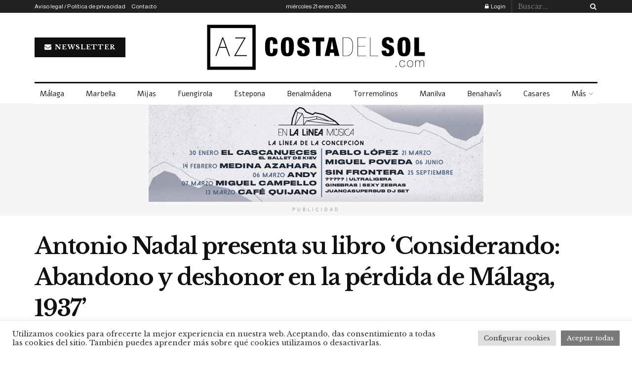

--- FILE ---
content_type: text/html; charset=UTF-8
request_url: https://www.azcostadelsol.com/estepona/antonio-nadal-presenta-su-libro-considerando-abandono-y-deshonor-en-la-perdida-de-malaga-1937/
body_size: 34361
content:
<!doctype html>
<!--[if lt IE 7]> <html class="no-js lt-ie9 lt-ie8 lt-ie7" lang="es"> <![endif]-->
<!--[if IE 7]>    <html class="no-js lt-ie9 lt-ie8" lang="es"> <![endif]-->
<!--[if IE 8]>    <html class="no-js lt-ie9" lang="es"> <![endif]-->
<!--[if IE 9]>    <html class="no-js lt-ie10" lang="es"> <![endif]-->
<!--[if gt IE 8]><!--> <html class="no-js" lang="es"> <!--<![endif]-->
<head>
    <meta http-equiv="Content-Type" content="text/html; charset=UTF-8" />
    <meta name='viewport' content='width=device-width, initial-scale=1, user-scalable=yes' />
    <link rel="profile" href="http://gmpg.org/xfn/11" />
    <link rel="pingback" href="https://www.azcostadelsol.com/xmlrpc.php" />
	<meta name="google-site-verification" content="E4VuI0PbUHyQT_LSldTTjUBsW3LOH_5yYEiV0u519_0" />
	<meta name="google-site-verification" content="xyyuwwzZf7vdJ2isYIUdfwdj5jSjKw7Ll9NKohI200E" />
    <meta name='robots' content='index, follow, max-image-preview:large, max-snippet:-1, max-video-preview:-1' />
<meta property="og:type" content="article">
<meta property="og:title" content="Antonio Nadal presenta su libro ‘Considerando: Abandono y deshonor en la pérdida de Málaga, 1937’">
<meta property="og:site_name" content="AZ Costa del Sol">
<meta property="og:description" content="El Ayuntamiento de Estepona informa que el próximo jueves 2 de septiembre, a las 18:00 horas, tendrá lugar en el">
<meta property="og:url" content="https://www.azcostadelsol.com/estepona/antonio-nadal-presenta-su-libro-considerando-abandono-y-deshonor-en-la-perdida-de-malaga-1937/">
<meta property="og:locale" content="es_ES">
<meta property="og:image" content="https://www.azcostadelsol.com/wp-content/uploads/2021/08/20210824_CARTEL-PRESENTACION-DEL-LIBRO-DE-ANTONIO-NADAL.jpg">
<meta property="og:image:height" content="2245">
<meta property="og:image:width" content="1587">
<meta property="article:published_time" content="2021-08-27T11:48:48+01:00">
<meta property="article:modified_time" content="2021-08-27T11:48:48+01:00">
<meta property="article:section" content="Cultura">
<meta name="twitter:card" content="summary_large_image">
<meta name="twitter:title" content="Antonio Nadal presenta su libro ‘Considerando: Abandono y deshonor en la pérdida de Málaga, 1937’">
<meta name="twitter:description" content="El Ayuntamiento de Estepona informa que el próximo jueves 2 de septiembre, a las 18:00 horas, tendrá lugar en el">
<meta name="twitter:url" content="https://www.azcostadelsol.com/estepona/antonio-nadal-presenta-su-libro-considerando-abandono-y-deshonor-en-la-perdida-de-malaga-1937/">
<meta name="twitter:site" content="">
<meta name="twitter:image" content="https://www.azcostadelsol.com/wp-content/uploads/2021/08/20210824_CARTEL-PRESENTACION-DEL-LIBRO-DE-ANTONIO-NADAL.jpg">
<meta name="twitter:image:width" content="1587">
<meta name="twitter:image:height" content="2245">
			<script type="text/javascript">
			  var jnews_ajax_url = '/?ajax-request=jnews'
			</script>
			<script type="text/javascript">;window.jnews=window.jnews||{},window.jnews.library=window.jnews.library||{},window.jnews.library=function(){"use strict";var e=this;e.win=window,e.doc=document,e.noop=function(){},e.globalBody=e.doc.getElementsByTagName("body")[0],e.globalBody=e.globalBody?e.globalBody:e.doc,e.win.jnewsDataStorage=e.win.jnewsDataStorage||{_storage:new WeakMap,put:function(e,t,n){this._storage.has(e)||this._storage.set(e,new Map),this._storage.get(e).set(t,n)},get:function(e,t){return this._storage.get(e).get(t)},has:function(e,t){return this._storage.has(e)&&this._storage.get(e).has(t)},remove:function(e,t){var n=this._storage.get(e).delete(t);return 0===!this._storage.get(e).size&&this._storage.delete(e),n}},e.windowWidth=function(){return e.win.innerWidth||e.docEl.clientWidth||e.globalBody.clientWidth},e.windowHeight=function(){return e.win.innerHeight||e.docEl.clientHeight||e.globalBody.clientHeight},e.requestAnimationFrame=e.win.requestAnimationFrame||e.win.webkitRequestAnimationFrame||e.win.mozRequestAnimationFrame||e.win.msRequestAnimationFrame||window.oRequestAnimationFrame||function(e){return setTimeout(e,1e3/60)},e.cancelAnimationFrame=e.win.cancelAnimationFrame||e.win.webkitCancelAnimationFrame||e.win.webkitCancelRequestAnimationFrame||e.win.mozCancelAnimationFrame||e.win.msCancelRequestAnimationFrame||e.win.oCancelRequestAnimationFrame||function(e){clearTimeout(e)},e.classListSupport="classList"in document.createElement("_"),e.hasClass=e.classListSupport?function(e,t){return e.classList.contains(t)}:function(e,t){return e.className.indexOf(t)>=0},e.addClass=e.classListSupport?function(t,n){e.hasClass(t,n)||t.classList.add(n)}:function(t,n){e.hasClass(t,n)||(t.className+=" "+n)},e.removeClass=e.classListSupport?function(t,n){e.hasClass(t,n)&&t.classList.remove(n)}:function(t,n){e.hasClass(t,n)&&(t.className=t.className.replace(n,""))},e.objKeys=function(e){var t=[];for(var n in e)Object.prototype.hasOwnProperty.call(e,n)&&t.push(n);return t},e.isObjectSame=function(e,t){var n=!0;return JSON.stringify(e)!==JSON.stringify(t)&&(n=!1),n},e.extend=function(){for(var e,t,n,o=arguments[0]||{},i=1,a=arguments.length;i<a;i++)if(null!==(e=arguments[i]))for(t in e)o!==(n=e[t])&&void 0!==n&&(o[t]=n);return o},e.dataStorage=e.win.jnewsDataStorage,e.isVisible=function(e){return 0!==e.offsetWidth&&0!==e.offsetHeight||e.getBoundingClientRect().length},e.getHeight=function(e){return e.offsetHeight||e.clientHeight||e.getBoundingClientRect().height},e.getWidth=function(e){return e.offsetWidth||e.clientWidth||e.getBoundingClientRect().width},e.supportsPassive=!1;try{var t=Object.defineProperty({},"passive",{get:function(){e.supportsPassive=!0}});"createEvent"in e.doc?e.win.addEventListener("test",null,t):"fireEvent"in e.doc&&e.win.attachEvent("test",null)}catch(e){}e.passiveOption=!!e.supportsPassive&&{passive:!0},e.setStorage=function(e,t){e="jnews-"+e;var n={expired:Math.floor(((new Date).getTime()+432e5)/1e3)};t=Object.assign(n,t);localStorage.setItem(e,JSON.stringify(t))},e.getStorage=function(e){e="jnews-"+e;var t=localStorage.getItem(e);return null!==t&&0<t.length?JSON.parse(localStorage.getItem(e)):{}},e.expiredStorage=function(){var t,n="jnews-";for(var o in localStorage)o.indexOf(n)>-1&&"undefined"!==(t=e.getStorage(o.replace(n,""))).expired&&t.expired<Math.floor((new Date).getTime()/1e3)&&localStorage.removeItem(o)},e.addEvents=function(t,n,o){for(var i in n){var a=["touchstart","touchmove"].indexOf(i)>=0&&!o&&e.passiveOption;"createEvent"in e.doc?t.addEventListener(i,n[i],a):"fireEvent"in e.doc&&t.attachEvent("on"+i,n[i])}},e.removeEvents=function(t,n){for(var o in n)"createEvent"in e.doc?t.removeEventListener(o,n[o]):"fireEvent"in e.doc&&t.detachEvent("on"+o,n[o])},e.triggerEvents=function(t,n,o){var i;o=o||{detail:null};return"createEvent"in e.doc?(!(i=e.doc.createEvent("CustomEvent")||new CustomEvent(n)).initCustomEvent||i.initCustomEvent(n,!0,!1,o),void t.dispatchEvent(i)):"fireEvent"in e.doc?((i=e.doc.createEventObject()).eventType=n,void t.fireEvent("on"+i.eventType,i)):void 0},e.getParents=function(t,n){void 0===n&&(n=e.doc);for(var o=[],i=t.parentNode,a=!1;!a;)if(i){var r=i;r.querySelectorAll(n).length?a=!0:(o.push(r),i=r.parentNode)}else o=[],a=!0;return o},e.forEach=function(e,t,n){for(var o=0,i=e.length;o<i;o++)t.call(n,e[o],o)},e.getText=function(e){return e.innerText||e.textContent},e.setText=function(e,t){var n="object"==typeof t?t.innerText||t.textContent:t;e.innerText&&(e.innerText=n),e.textContent&&(e.textContent=n)},e.httpBuildQuery=function(t){return e.objKeys(t).reduce(function t(n){var o=arguments.length>1&&void 0!==arguments[1]?arguments[1]:null;return function(i,a){var r=n[a];a=encodeURIComponent(a);var s=o?"".concat(o,"[").concat(a,"]"):a;return null==r||"function"==typeof r?(i.push("".concat(s,"=")),i):["number","boolean","string"].includes(typeof r)?(i.push("".concat(s,"=").concat(encodeURIComponent(r))),i):(i.push(e.objKeys(r).reduce(t(r,s),[]).join("&")),i)}}(t),[]).join("&")},e.get=function(t,n,o,i){return o="function"==typeof o?o:e.noop,e.ajax("GET",t,n,o,i)},e.post=function(t,n,o,i){return o="function"==typeof o?o:e.noop,e.ajax("POST",t,n,o,i)},e.ajax=function(t,n,o,i,a){var r=new XMLHttpRequest,s=n,c=e.httpBuildQuery(o);if(t=-1!=["GET","POST"].indexOf(t)?t:"GET",r.open(t,s+("GET"==t?"?"+c:""),!0),"POST"==t&&r.setRequestHeader("Content-type","application/x-www-form-urlencoded"),r.setRequestHeader("X-Requested-With","XMLHttpRequest"),r.onreadystatechange=function(){4===r.readyState&&200<=r.status&&300>r.status&&"function"==typeof i&&i.call(void 0,r.response)},void 0!==a&&!a){return{xhr:r,send:function(){r.send("POST"==t?c:null)}}}return r.send("POST"==t?c:null),{xhr:r}},e.scrollTo=function(t,n,o){function i(e,t,n){this.start=this.position(),this.change=e-this.start,this.currentTime=0,this.increment=20,this.duration=void 0===n?500:n,this.callback=t,this.finish=!1,this.animateScroll()}return Math.easeInOutQuad=function(e,t,n,o){return(e/=o/2)<1?n/2*e*e+t:-n/2*(--e*(e-2)-1)+t},i.prototype.stop=function(){this.finish=!0},i.prototype.move=function(t){e.doc.documentElement.scrollTop=t,e.globalBody.parentNode.scrollTop=t,e.globalBody.scrollTop=t},i.prototype.position=function(){return e.doc.documentElement.scrollTop||e.globalBody.parentNode.scrollTop||e.globalBody.scrollTop},i.prototype.animateScroll=function(){this.currentTime+=this.increment;var t=Math.easeInOutQuad(this.currentTime,this.start,this.change,this.duration);this.move(t),this.currentTime<this.duration&&!this.finish?e.requestAnimationFrame.call(e.win,this.animateScroll.bind(this)):this.callback&&"function"==typeof this.callback&&this.callback()},new i(t,n,o)},e.unwrap=function(t){var n,o=t;e.forEach(t,(function(e,t){n?n+=e:n=e})),o.replaceWith(n)},e.performance={start:function(e){performance.mark(e+"Start")},stop:function(e){performance.mark(e+"End"),performance.measure(e,e+"Start",e+"End")}},e.fps=function(){var t=0,n=0,o=0;!function(){var i=t=0,a=0,r=0,s=document.getElementById("fpsTable"),c=function(t){void 0===document.getElementsByTagName("body")[0]?e.requestAnimationFrame.call(e.win,(function(){c(t)})):document.getElementsByTagName("body")[0].appendChild(t)};null===s&&((s=document.createElement("div")).style.position="fixed",s.style.top="120px",s.style.left="10px",s.style.width="100px",s.style.height="20px",s.style.border="1px solid black",s.style.fontSize="11px",s.style.zIndex="100000",s.style.backgroundColor="white",s.id="fpsTable",c(s));var l=function(){o++,n=Date.now(),(a=(o/(r=(n-t)/1e3)).toPrecision(2))!=i&&(i=a,s.innerHTML=i+"fps"),1<r&&(t=n,o=0),e.requestAnimationFrame.call(e.win,l)};l()}()},e.instr=function(e,t){for(var n=0;n<t.length;n++)if(-1!==e.toLowerCase().indexOf(t[n].toLowerCase()))return!0},e.winLoad=function(t,n){function o(o){if("complete"===e.doc.readyState||"interactive"===e.doc.readyState)return!o||n?setTimeout(t,n||1):t(o),1}o()||e.addEvents(e.win,{load:o})},e.docReady=function(t,n){function o(o){if("complete"===e.doc.readyState||"interactive"===e.doc.readyState)return!o||n?setTimeout(t,n||1):t(o),1}o()||e.addEvents(e.doc,{DOMContentLoaded:o})},e.fireOnce=function(){e.docReady((function(){e.assets=e.assets||[],e.assets.length&&(e.boot(),e.load_assets())}),50)},e.boot=function(){e.length&&e.doc.querySelectorAll("style[media]").forEach((function(e){"not all"==e.getAttribute("media")&&e.removeAttribute("media")}))},e.create_js=function(t,n){var o=e.doc.createElement("script");switch(o.setAttribute("src",t),n){case"defer":o.setAttribute("defer",!0);break;case"async":o.setAttribute("async",!0);break;case"deferasync":o.setAttribute("defer",!0),o.setAttribute("async",!0)}e.globalBody.appendChild(o)},e.load_assets=function(){"object"==typeof e.assets&&e.forEach(e.assets.slice(0),(function(t,n){var o="";t.defer&&(o+="defer"),t.async&&(o+="async"),e.create_js(t.url,o);var i=e.assets.indexOf(t);i>-1&&e.assets.splice(i,1)})),e.assets=jnewsoption.au_scripts=window.jnewsads=[]},e.setCookie=function(e,t,n){var o="";if(n){var i=new Date;i.setTime(i.getTime()+24*n*60*60*1e3),o="; expires="+i.toUTCString()}document.cookie=e+"="+(t||"")+o+"; path=/"},e.getCookie=function(e){for(var t=e+"=",n=document.cookie.split(";"),o=0;o<n.length;o++){for(var i=n[o];" "==i.charAt(0);)i=i.substring(1,i.length);if(0==i.indexOf(t))return i.substring(t.length,i.length)}return null},e.eraseCookie=function(e){document.cookie=e+"=; Path=/; Expires=Thu, 01 Jan 1970 00:00:01 GMT;"},e.docReady((function(){e.globalBody=e.globalBody==e.doc?e.doc.getElementsByTagName("body")[0]:e.globalBody,e.globalBody=e.globalBody?e.globalBody:e.doc})),e.winLoad((function(){e.winLoad((function(){var t=!1;if(void 0!==window.jnewsadmin)if(void 0!==window.file_version_checker){var n=e.objKeys(window.file_version_checker);n.length?n.forEach((function(e){t||"10.0.4"===window.file_version_checker[e]||(t=!0)})):t=!0}else t=!0;t&&(window.jnewsHelper.getMessage(),window.jnewsHelper.getNotice())}),2500)}))},window.jnews.library=new window.jnews.library;</script><script type="module">;/*! instant.page v5.1.1 - (C) 2019-2020 Alexandre Dieulot - https://instant.page/license */
let t,e;const n=new Set,o=document.createElement("link"),i=o.relList&&o.relList.supports&&o.relList.supports("prefetch")&&window.IntersectionObserver&&"isIntersecting"in IntersectionObserverEntry.prototype,s="instantAllowQueryString"in document.body.dataset,a="instantAllowExternalLinks"in document.body.dataset,r="instantWhitelist"in document.body.dataset,c="instantMousedownShortcut"in document.body.dataset,d=1111;let l=65,u=!1,f=!1,m=!1;if("instantIntensity"in document.body.dataset){const t=document.body.dataset.instantIntensity;if("mousedown"==t.substr(0,9))u=!0,"mousedown-only"==t&&(f=!0);else if("viewport"==t.substr(0,8))navigator.connection&&(navigator.connection.saveData||navigator.connection.effectiveType&&navigator.connection.effectiveType.includes("2g"))||("viewport"==t?document.documentElement.clientWidth*document.documentElement.clientHeight<45e4&&(m=!0):"viewport-all"==t&&(m=!0));else{const e=parseInt(t);isNaN(e)||(l=e)}}if(i){const n={capture:!0,passive:!0};if(f||document.addEventListener("touchstart",(function(t){e=performance.now();const n=t.target.closest("a");h(n)&&v(n.href)}),n),u?c||document.addEventListener("mousedown",(function(t){const e=t.target.closest("a");h(e)&&v(e.href)}),n):document.addEventListener("mouseover",(function(n){if(performance.now()-e<d)return;if(!("closest"in n.target))return;const o=n.target.closest("a");h(o)&&(o.addEventListener("mouseout",p,{passive:!0}),t=setTimeout((()=>{v(o.href),t=void 0}),l))}),n),c&&document.addEventListener("mousedown",(function(t){if(performance.now()-e<d)return;const n=t.target.closest("a");if(t.which>1||t.metaKey||t.ctrlKey)return;if(!n)return;n.addEventListener("click",(function(t){1337!=t.detail&&t.preventDefault()}),{capture:!0,passive:!1,once:!0});const o=new MouseEvent("click",{view:window,bubbles:!0,cancelable:!1,detail:1337});n.dispatchEvent(o)}),n),m){let t;(t=window.requestIdleCallback?t=>{requestIdleCallback(t,{timeout:1500})}:t=>{t()})((()=>{const t=new IntersectionObserver((e=>{e.forEach((e=>{if(e.isIntersecting){const n=e.target;t.unobserve(n),v(n.href)}}))}));document.querySelectorAll("a").forEach((e=>{h(e)&&t.observe(e)}))}))}}function p(e){e.relatedTarget&&e.target.closest("a")==e.relatedTarget.closest("a")||t&&(clearTimeout(t),t=void 0)}function h(t){if(t&&t.href&&(!r||"instant"in t.dataset)&&(a||t.origin==location.origin||"instant"in t.dataset)&&["http:","https:"].includes(t.protocol)&&("http:"!=t.protocol||"https:"!=location.protocol)&&(s||!t.search||"instant"in t.dataset)&&!(t.hash&&t.pathname+t.search==location.pathname+location.search||"noInstant"in t.dataset))return!0}function v(t){if(n.has(t))return;const e=document.createElement("link");e.rel="prefetch",e.href=t,document.head.appendChild(e),n.add(t)}</script>
	<!-- This site is optimized with the Yoast SEO plugin v21.9.1 - https://yoast.com/wordpress/plugins/seo/ -->
	<title>Antonio Nadal presenta su libro ‘Considerando: Abandono y deshonor en la pérdida de Málaga, 1937’ - AZ Costa del Sol</title>
	<link rel="canonical" href="https://www.azcostadelsol.com/estepona/antonio-nadal-presenta-su-libro-considerando-abandono-y-deshonor-en-la-perdida-de-malaga-1937/" />
	<meta property="og:locale" content="es_ES" />
	<meta property="og:type" content="article" />
	<meta property="og:title" content="Antonio Nadal presenta su libro ‘Considerando: Abandono y deshonor en la pérdida de Málaga, 1937’ - AZ Costa del Sol" />
	<meta property="og:description" content="El Ayuntamiento de Estepona informa que el próximo jueves 2 de septiembre, a las 18:00 horas, tendrá lugar en el patio central de la Casa de Las Tejerinas, la presentación del último libro del Catedrático de Historia Contemporánea de la Universidad de Málaga, Antonio Nadal Sánchez, “Considerando: Abandono y deshonor en la pérdida de Málaga, [&hellip;]" />
	<meta property="og:url" content="https://www.azcostadelsol.com/estepona/antonio-nadal-presenta-su-libro-considerando-abandono-y-deshonor-en-la-perdida-de-malaga-1937/" />
	<meta property="og:site_name" content="AZ Costa del Sol" />
	<meta property="article:published_time" content="2021-08-27T09:48:48+00:00" />
	<meta property="og:image" content="https://www.azcostadelsol.com/wp-content/uploads/2021/08/20210824_CARTEL-PRESENTACION-DEL-LIBRO-DE-ANTONIO-NADAL.jpg" />
	<meta property="og:image:width" content="1587" />
	<meta property="og:image:height" content="2245" />
	<meta property="og:image:type" content="image/jpeg" />
	<meta name="author" content="Miriam González" />
	<meta name="twitter:card" content="summary_large_image" />
	<meta name="twitter:label1" content="Escrito por" />
	<meta name="twitter:data1" content="Miriam González" />
	<meta name="twitter:label2" content="Tiempo de lectura" />
	<meta name="twitter:data2" content="2 minutos" />
	<meta name="twitter:label3" content="Written by" />
	<meta name="twitter:data3" content="Miriam González" />
	<script type="application/ld+json" class="yoast-schema-graph">{"@context":"https://schema.org","@graph":[{"@type":"Article","@id":"https://www.azcostadelsol.com/estepona/antonio-nadal-presenta-su-libro-considerando-abandono-y-deshonor-en-la-perdida-de-malaga-1937/#article","isPartOf":{"@id":"https://www.azcostadelsol.com/estepona/antonio-nadal-presenta-su-libro-considerando-abandono-y-deshonor-en-la-perdida-de-malaga-1937/"},"author":[{"@id":"https://www.azcostadelsol.com/#/schema/person/fba28b0be8660cd6915f73ec3176d3fe"}],"headline":"Antonio Nadal presenta su libro ‘Considerando: Abandono y deshonor en la pérdida de Málaga, 1937’","datePublished":"2021-08-27T09:48:48+00:00","dateModified":"2021-08-27T09:48:48+00:00","mainEntityOfPage":{"@id":"https://www.azcostadelsol.com/estepona/antonio-nadal-presenta-su-libro-considerando-abandono-y-deshonor-en-la-perdida-de-malaga-1937/"},"wordCount":394,"publisher":{"@id":"https://www.azcostadelsol.com/#organization"},"image":{"@id":"https://www.azcostadelsol.com/estepona/antonio-nadal-presenta-su-libro-considerando-abandono-y-deshonor-en-la-perdida-de-malaga-1937/#primaryimage"},"thumbnailUrl":"https://www.azcostadelsol.com/wp-content/uploads/2021/08/20210824_CARTEL-PRESENTACION-DEL-LIBRO-DE-ANTONIO-NADAL.jpg","articleSection":["Cultura","Estepona"],"inLanguage":"es"},{"@type":"WebPage","@id":"https://www.azcostadelsol.com/estepona/antonio-nadal-presenta-su-libro-considerando-abandono-y-deshonor-en-la-perdida-de-malaga-1937/","url":"https://www.azcostadelsol.com/estepona/antonio-nadal-presenta-su-libro-considerando-abandono-y-deshonor-en-la-perdida-de-malaga-1937/","name":"Antonio Nadal presenta su libro ‘Considerando: Abandono y deshonor en la pérdida de Málaga, 1937’ - AZ Costa del Sol","isPartOf":{"@id":"https://www.azcostadelsol.com/#website"},"primaryImageOfPage":{"@id":"https://www.azcostadelsol.com/estepona/antonio-nadal-presenta-su-libro-considerando-abandono-y-deshonor-en-la-perdida-de-malaga-1937/#primaryimage"},"image":{"@id":"https://www.azcostadelsol.com/estepona/antonio-nadal-presenta-su-libro-considerando-abandono-y-deshonor-en-la-perdida-de-malaga-1937/#primaryimage"},"thumbnailUrl":"https://www.azcostadelsol.com/wp-content/uploads/2021/08/20210824_CARTEL-PRESENTACION-DEL-LIBRO-DE-ANTONIO-NADAL.jpg","datePublished":"2021-08-27T09:48:48+00:00","dateModified":"2021-08-27T09:48:48+00:00","breadcrumb":{"@id":"https://www.azcostadelsol.com/estepona/antonio-nadal-presenta-su-libro-considerando-abandono-y-deshonor-en-la-perdida-de-malaga-1937/#breadcrumb"},"inLanguage":"es","potentialAction":[{"@type":"ReadAction","target":["https://www.azcostadelsol.com/estepona/antonio-nadal-presenta-su-libro-considerando-abandono-y-deshonor-en-la-perdida-de-malaga-1937/"]}]},{"@type":"ImageObject","inLanguage":"es","@id":"https://www.azcostadelsol.com/estepona/antonio-nadal-presenta-su-libro-considerando-abandono-y-deshonor-en-la-perdida-de-malaga-1937/#primaryimage","url":"https://www.azcostadelsol.com/wp-content/uploads/2021/08/20210824_CARTEL-PRESENTACION-DEL-LIBRO-DE-ANTONIO-NADAL.jpg","contentUrl":"https://www.azcostadelsol.com/wp-content/uploads/2021/08/20210824_CARTEL-PRESENTACION-DEL-LIBRO-DE-ANTONIO-NADAL.jpg","width":1587,"height":2245},{"@type":"BreadcrumbList","@id":"https://www.azcostadelsol.com/estepona/antonio-nadal-presenta-su-libro-considerando-abandono-y-deshonor-en-la-perdida-de-malaga-1937/#breadcrumb","itemListElement":[{"@type":"ListItem","position":1,"name":"Portada","item":"https://www.azcostadelsol.com/"},{"@type":"ListItem","position":2,"name":"Antonio Nadal presenta su libro ‘Considerando: Abandono y deshonor en la pérdida de Málaga, 1937’"}]},{"@type":"WebSite","@id":"https://www.azcostadelsol.com/#website","url":"https://www.azcostadelsol.com/","name":"AZ Costa del Sol","description":"Noticias de Estepona, Marbella, Manilva, Casares, Benahavís...","publisher":{"@id":"https://www.azcostadelsol.com/#organization"},"potentialAction":[{"@type":"SearchAction","target":{"@type":"EntryPoint","urlTemplate":"https://www.azcostadelsol.com/?s={search_term_string}"},"query-input":"required name=search_term_string"}],"inLanguage":"es"},{"@type":"Organization","@id":"https://www.azcostadelsol.com/#organization","name":"AZ Costa del Sol","url":"https://www.azcostadelsol.com/","logo":{"@type":"ImageObject","inLanguage":"es","@id":"https://www.azcostadelsol.com/#/schema/logo/image/","url":"https://www.azcostadelsol.com/wp-content/uploads/2021/06/logoact.png","contentUrl":"https://www.azcostadelsol.com/wp-content/uploads/2021/06/logoact.png","width":450,"height":100,"caption":"AZ Costa del Sol"},"image":{"@id":"https://www.azcostadelsol.com/#/schema/logo/image/"}},{"@type":"Person","@id":"https://www.azcostadelsol.com/#/schema/person/fba28b0be8660cd6915f73ec3176d3fe","name":"Miriam González","image":{"@type":"ImageObject","inLanguage":"es","@id":"https://www.azcostadelsol.com/#/schema/person/image/1e788a11ec7648903aca2e72af134db0","url":"https://www.azcostadelsol.com/wp-content/uploads/2021/07/81973953_2465697480361342_116470107089141760_n-150x150.jpg","contentUrl":"https://www.azcostadelsol.com/wp-content/uploads/2021/07/81973953_2465697480361342_116470107089141760_n-150x150.jpg","caption":"Miriam González"},"url":"https://www.azcostadelsol.com/author/mgonzalez/"}]}</script>
	<!-- / Yoast SEO plugin. -->


<link rel='dns-prefetch' href='//www.googletagmanager.com' />
<link rel='dns-prefetch' href='//fonts.googleapis.com' />
<link rel='preconnect' href='https://fonts.gstatic.com' />
<link rel="alternate" type="application/rss+xml" title="AZ Costa del Sol &raquo; Feed" href="https://www.azcostadelsol.com/feed/" />
<link rel="alternate" type="application/rss+xml" title="AZ Costa del Sol &raquo; Feed de los comentarios" href="https://www.azcostadelsol.com/comments/feed/" />
<link rel="alternate" type="application/rss+xml" title="AZ Costa del Sol &raquo; Comentario Antonio Nadal presenta su libro ‘Considerando: Abandono y deshonor en la pérdida de Málaga, 1937’ del feed" href="https://www.azcostadelsol.com/estepona/antonio-nadal-presenta-su-libro-considerando-abandono-y-deshonor-en-la-perdida-de-malaga-1937/feed/" />
<link rel="alternate" title="oEmbed (JSON)" type="application/json+oembed" href="https://www.azcostadelsol.com/wp-json/oembed/1.0/embed?url=https%3A%2F%2Fwww.azcostadelsol.com%2Festepona%2Fantonio-nadal-presenta-su-libro-considerando-abandono-y-deshonor-en-la-perdida-de-malaga-1937%2F" />
<link rel="alternate" title="oEmbed (XML)" type="text/xml+oembed" href="https://www.azcostadelsol.com/wp-json/oembed/1.0/embed?url=https%3A%2F%2Fwww.azcostadelsol.com%2Festepona%2Fantonio-nadal-presenta-su-libro-considerando-abandono-y-deshonor-en-la-perdida-de-malaga-1937%2F&#038;format=xml" />
<style id='wp-img-auto-sizes-contain-inline-css' type='text/css'>
img:is([sizes=auto i],[sizes^="auto," i]){contain-intrinsic-size:3000px 1500px}
/*# sourceURL=wp-img-auto-sizes-contain-inline-css */
</style>
<link rel='stylesheet' id='style-css-css' href='https://www.azcostadelsol.com/wp-content/plugins/online-active-users/assets/css/style.css?ver=6.9' type='text/css' media='all' />
<style id='wp-emoji-styles-inline-css' type='text/css'>

	img.wp-smiley, img.emoji {
		display: inline !important;
		border: none !important;
		box-shadow: none !important;
		height: 1em !important;
		width: 1em !important;
		margin: 0 0.07em !important;
		vertical-align: -0.1em !important;
		background: none !important;
		padding: 0 !important;
	}
/*# sourceURL=wp-emoji-styles-inline-css */
</style>
<style id='wp-block-library-inline-css' type='text/css'>
:root{--wp-block-synced-color:#7a00df;--wp-block-synced-color--rgb:122,0,223;--wp-bound-block-color:var(--wp-block-synced-color);--wp-editor-canvas-background:#ddd;--wp-admin-theme-color:#007cba;--wp-admin-theme-color--rgb:0,124,186;--wp-admin-theme-color-darker-10:#006ba1;--wp-admin-theme-color-darker-10--rgb:0,107,160.5;--wp-admin-theme-color-darker-20:#005a87;--wp-admin-theme-color-darker-20--rgb:0,90,135;--wp-admin-border-width-focus:2px}@media (min-resolution:192dpi){:root{--wp-admin-border-width-focus:1.5px}}.wp-element-button{cursor:pointer}:root .has-very-light-gray-background-color{background-color:#eee}:root .has-very-dark-gray-background-color{background-color:#313131}:root .has-very-light-gray-color{color:#eee}:root .has-very-dark-gray-color{color:#313131}:root .has-vivid-green-cyan-to-vivid-cyan-blue-gradient-background{background:linear-gradient(135deg,#00d084,#0693e3)}:root .has-purple-crush-gradient-background{background:linear-gradient(135deg,#34e2e4,#4721fb 50%,#ab1dfe)}:root .has-hazy-dawn-gradient-background{background:linear-gradient(135deg,#faaca8,#dad0ec)}:root .has-subdued-olive-gradient-background{background:linear-gradient(135deg,#fafae1,#67a671)}:root .has-atomic-cream-gradient-background{background:linear-gradient(135deg,#fdd79a,#004a59)}:root .has-nightshade-gradient-background{background:linear-gradient(135deg,#330968,#31cdcf)}:root .has-midnight-gradient-background{background:linear-gradient(135deg,#020381,#2874fc)}:root{--wp--preset--font-size--normal:16px;--wp--preset--font-size--huge:42px}.has-regular-font-size{font-size:1em}.has-larger-font-size{font-size:2.625em}.has-normal-font-size{font-size:var(--wp--preset--font-size--normal)}.has-huge-font-size{font-size:var(--wp--preset--font-size--huge)}.has-text-align-center{text-align:center}.has-text-align-left{text-align:left}.has-text-align-right{text-align:right}.has-fit-text{white-space:nowrap!important}#end-resizable-editor-section{display:none}.aligncenter{clear:both}.items-justified-left{justify-content:flex-start}.items-justified-center{justify-content:center}.items-justified-right{justify-content:flex-end}.items-justified-space-between{justify-content:space-between}.screen-reader-text{border:0;clip-path:inset(50%);height:1px;margin:-1px;overflow:hidden;padding:0;position:absolute;width:1px;word-wrap:normal!important}.screen-reader-text:focus{background-color:#ddd;clip-path:none;color:#444;display:block;font-size:1em;height:auto;left:5px;line-height:normal;padding:15px 23px 14px;text-decoration:none;top:5px;width:auto;z-index:100000}html :where(.has-border-color){border-style:solid}html :where([style*=border-top-color]){border-top-style:solid}html :where([style*=border-right-color]){border-right-style:solid}html :where([style*=border-bottom-color]){border-bottom-style:solid}html :where([style*=border-left-color]){border-left-style:solid}html :where([style*=border-width]){border-style:solid}html :where([style*=border-top-width]){border-top-style:solid}html :where([style*=border-right-width]){border-right-style:solid}html :where([style*=border-bottom-width]){border-bottom-style:solid}html :where([style*=border-left-width]){border-left-style:solid}html :where(img[class*=wp-image-]){height:auto;max-width:100%}:where(figure){margin:0 0 1em}html :where(.is-position-sticky){--wp-admin--admin-bar--position-offset:var(--wp-admin--admin-bar--height,0px)}@media screen and (max-width:600px){html :where(.is-position-sticky){--wp-admin--admin-bar--position-offset:0px}}

/*# sourceURL=wp-block-library-inline-css */
</style><style id='global-styles-inline-css' type='text/css'>
:root{--wp--preset--aspect-ratio--square: 1;--wp--preset--aspect-ratio--4-3: 4/3;--wp--preset--aspect-ratio--3-4: 3/4;--wp--preset--aspect-ratio--3-2: 3/2;--wp--preset--aspect-ratio--2-3: 2/3;--wp--preset--aspect-ratio--16-9: 16/9;--wp--preset--aspect-ratio--9-16: 9/16;--wp--preset--color--black: #000000;--wp--preset--color--cyan-bluish-gray: #abb8c3;--wp--preset--color--white: #ffffff;--wp--preset--color--pale-pink: #f78da7;--wp--preset--color--vivid-red: #cf2e2e;--wp--preset--color--luminous-vivid-orange: #ff6900;--wp--preset--color--luminous-vivid-amber: #fcb900;--wp--preset--color--light-green-cyan: #7bdcb5;--wp--preset--color--vivid-green-cyan: #00d084;--wp--preset--color--pale-cyan-blue: #8ed1fc;--wp--preset--color--vivid-cyan-blue: #0693e3;--wp--preset--color--vivid-purple: #9b51e0;--wp--preset--gradient--vivid-cyan-blue-to-vivid-purple: linear-gradient(135deg,rgb(6,147,227) 0%,rgb(155,81,224) 100%);--wp--preset--gradient--light-green-cyan-to-vivid-green-cyan: linear-gradient(135deg,rgb(122,220,180) 0%,rgb(0,208,130) 100%);--wp--preset--gradient--luminous-vivid-amber-to-luminous-vivid-orange: linear-gradient(135deg,rgb(252,185,0) 0%,rgb(255,105,0) 100%);--wp--preset--gradient--luminous-vivid-orange-to-vivid-red: linear-gradient(135deg,rgb(255,105,0) 0%,rgb(207,46,46) 100%);--wp--preset--gradient--very-light-gray-to-cyan-bluish-gray: linear-gradient(135deg,rgb(238,238,238) 0%,rgb(169,184,195) 100%);--wp--preset--gradient--cool-to-warm-spectrum: linear-gradient(135deg,rgb(74,234,220) 0%,rgb(151,120,209) 20%,rgb(207,42,186) 40%,rgb(238,44,130) 60%,rgb(251,105,98) 80%,rgb(254,248,76) 100%);--wp--preset--gradient--blush-light-purple: linear-gradient(135deg,rgb(255,206,236) 0%,rgb(152,150,240) 100%);--wp--preset--gradient--blush-bordeaux: linear-gradient(135deg,rgb(254,205,165) 0%,rgb(254,45,45) 50%,rgb(107,0,62) 100%);--wp--preset--gradient--luminous-dusk: linear-gradient(135deg,rgb(255,203,112) 0%,rgb(199,81,192) 50%,rgb(65,88,208) 100%);--wp--preset--gradient--pale-ocean: linear-gradient(135deg,rgb(255,245,203) 0%,rgb(182,227,212) 50%,rgb(51,167,181) 100%);--wp--preset--gradient--electric-grass: linear-gradient(135deg,rgb(202,248,128) 0%,rgb(113,206,126) 100%);--wp--preset--gradient--midnight: linear-gradient(135deg,rgb(2,3,129) 0%,rgb(40,116,252) 100%);--wp--preset--font-size--small: 13px;--wp--preset--font-size--medium: 20px;--wp--preset--font-size--large: 36px;--wp--preset--font-size--x-large: 42px;--wp--preset--spacing--20: 0.44rem;--wp--preset--spacing--30: 0.67rem;--wp--preset--spacing--40: 1rem;--wp--preset--spacing--50: 1.5rem;--wp--preset--spacing--60: 2.25rem;--wp--preset--spacing--70: 3.38rem;--wp--preset--spacing--80: 5.06rem;--wp--preset--shadow--natural: 6px 6px 9px rgba(0, 0, 0, 0.2);--wp--preset--shadow--deep: 12px 12px 50px rgba(0, 0, 0, 0.4);--wp--preset--shadow--sharp: 6px 6px 0px rgba(0, 0, 0, 0.2);--wp--preset--shadow--outlined: 6px 6px 0px -3px rgb(255, 255, 255), 6px 6px rgb(0, 0, 0);--wp--preset--shadow--crisp: 6px 6px 0px rgb(0, 0, 0);}:where(.is-layout-flex){gap: 0.5em;}:where(.is-layout-grid){gap: 0.5em;}body .is-layout-flex{display: flex;}.is-layout-flex{flex-wrap: wrap;align-items: center;}.is-layout-flex > :is(*, div){margin: 0;}body .is-layout-grid{display: grid;}.is-layout-grid > :is(*, div){margin: 0;}:where(.wp-block-columns.is-layout-flex){gap: 2em;}:where(.wp-block-columns.is-layout-grid){gap: 2em;}:where(.wp-block-post-template.is-layout-flex){gap: 1.25em;}:where(.wp-block-post-template.is-layout-grid){gap: 1.25em;}.has-black-color{color: var(--wp--preset--color--black) !important;}.has-cyan-bluish-gray-color{color: var(--wp--preset--color--cyan-bluish-gray) !important;}.has-white-color{color: var(--wp--preset--color--white) !important;}.has-pale-pink-color{color: var(--wp--preset--color--pale-pink) !important;}.has-vivid-red-color{color: var(--wp--preset--color--vivid-red) !important;}.has-luminous-vivid-orange-color{color: var(--wp--preset--color--luminous-vivid-orange) !important;}.has-luminous-vivid-amber-color{color: var(--wp--preset--color--luminous-vivid-amber) !important;}.has-light-green-cyan-color{color: var(--wp--preset--color--light-green-cyan) !important;}.has-vivid-green-cyan-color{color: var(--wp--preset--color--vivid-green-cyan) !important;}.has-pale-cyan-blue-color{color: var(--wp--preset--color--pale-cyan-blue) !important;}.has-vivid-cyan-blue-color{color: var(--wp--preset--color--vivid-cyan-blue) !important;}.has-vivid-purple-color{color: var(--wp--preset--color--vivid-purple) !important;}.has-black-background-color{background-color: var(--wp--preset--color--black) !important;}.has-cyan-bluish-gray-background-color{background-color: var(--wp--preset--color--cyan-bluish-gray) !important;}.has-white-background-color{background-color: var(--wp--preset--color--white) !important;}.has-pale-pink-background-color{background-color: var(--wp--preset--color--pale-pink) !important;}.has-vivid-red-background-color{background-color: var(--wp--preset--color--vivid-red) !important;}.has-luminous-vivid-orange-background-color{background-color: var(--wp--preset--color--luminous-vivid-orange) !important;}.has-luminous-vivid-amber-background-color{background-color: var(--wp--preset--color--luminous-vivid-amber) !important;}.has-light-green-cyan-background-color{background-color: var(--wp--preset--color--light-green-cyan) !important;}.has-vivid-green-cyan-background-color{background-color: var(--wp--preset--color--vivid-green-cyan) !important;}.has-pale-cyan-blue-background-color{background-color: var(--wp--preset--color--pale-cyan-blue) !important;}.has-vivid-cyan-blue-background-color{background-color: var(--wp--preset--color--vivid-cyan-blue) !important;}.has-vivid-purple-background-color{background-color: var(--wp--preset--color--vivid-purple) !important;}.has-black-border-color{border-color: var(--wp--preset--color--black) !important;}.has-cyan-bluish-gray-border-color{border-color: var(--wp--preset--color--cyan-bluish-gray) !important;}.has-white-border-color{border-color: var(--wp--preset--color--white) !important;}.has-pale-pink-border-color{border-color: var(--wp--preset--color--pale-pink) !important;}.has-vivid-red-border-color{border-color: var(--wp--preset--color--vivid-red) !important;}.has-luminous-vivid-orange-border-color{border-color: var(--wp--preset--color--luminous-vivid-orange) !important;}.has-luminous-vivid-amber-border-color{border-color: var(--wp--preset--color--luminous-vivid-amber) !important;}.has-light-green-cyan-border-color{border-color: var(--wp--preset--color--light-green-cyan) !important;}.has-vivid-green-cyan-border-color{border-color: var(--wp--preset--color--vivid-green-cyan) !important;}.has-pale-cyan-blue-border-color{border-color: var(--wp--preset--color--pale-cyan-blue) !important;}.has-vivid-cyan-blue-border-color{border-color: var(--wp--preset--color--vivid-cyan-blue) !important;}.has-vivid-purple-border-color{border-color: var(--wp--preset--color--vivid-purple) !important;}.has-vivid-cyan-blue-to-vivid-purple-gradient-background{background: var(--wp--preset--gradient--vivid-cyan-blue-to-vivid-purple) !important;}.has-light-green-cyan-to-vivid-green-cyan-gradient-background{background: var(--wp--preset--gradient--light-green-cyan-to-vivid-green-cyan) !important;}.has-luminous-vivid-amber-to-luminous-vivid-orange-gradient-background{background: var(--wp--preset--gradient--luminous-vivid-amber-to-luminous-vivid-orange) !important;}.has-luminous-vivid-orange-to-vivid-red-gradient-background{background: var(--wp--preset--gradient--luminous-vivid-orange-to-vivid-red) !important;}.has-very-light-gray-to-cyan-bluish-gray-gradient-background{background: var(--wp--preset--gradient--very-light-gray-to-cyan-bluish-gray) !important;}.has-cool-to-warm-spectrum-gradient-background{background: var(--wp--preset--gradient--cool-to-warm-spectrum) !important;}.has-blush-light-purple-gradient-background{background: var(--wp--preset--gradient--blush-light-purple) !important;}.has-blush-bordeaux-gradient-background{background: var(--wp--preset--gradient--blush-bordeaux) !important;}.has-luminous-dusk-gradient-background{background: var(--wp--preset--gradient--luminous-dusk) !important;}.has-pale-ocean-gradient-background{background: var(--wp--preset--gradient--pale-ocean) !important;}.has-electric-grass-gradient-background{background: var(--wp--preset--gradient--electric-grass) !important;}.has-midnight-gradient-background{background: var(--wp--preset--gradient--midnight) !important;}.has-small-font-size{font-size: var(--wp--preset--font-size--small) !important;}.has-medium-font-size{font-size: var(--wp--preset--font-size--medium) !important;}.has-large-font-size{font-size: var(--wp--preset--font-size--large) !important;}.has-x-large-font-size{font-size: var(--wp--preset--font-size--x-large) !important;}
/*# sourceURL=global-styles-inline-css */
</style>

<style id='classic-theme-styles-inline-css' type='text/css'>
/*! This file is auto-generated */
.wp-block-button__link{color:#fff;background-color:#32373c;border-radius:9999px;box-shadow:none;text-decoration:none;padding:calc(.667em + 2px) calc(1.333em + 2px);font-size:1.125em}.wp-block-file__button{background:#32373c;color:#fff;text-decoration:none}
/*# sourceURL=/wp-includes/css/classic-themes.min.css */
</style>
<link rel='stylesheet' id='contact-form-7-css' href='https://www.azcostadelsol.com/wp-content/plugins/contact-form-7/includes/css/styles.css?ver=5.8.7' type='text/css' media='all' />
<link rel='stylesheet' id='cookie-law-info-css' href='https://www.azcostadelsol.com/wp-content/plugins/cookie-law-info/legacy/public/css/cookie-law-info-public.css?ver=3.1.8' type='text/css' media='all' />
<link rel='stylesheet' id='cookie-law-info-gdpr-css' href='https://www.azcostadelsol.com/wp-content/plugins/cookie-law-info/legacy/public/css/cookie-law-info-gdpr.css?ver=3.1.8' type='text/css' media='all' />
<link rel='stylesheet' id='jnews-video-css' href='https://www.azcostadelsol.com/wp-content/plugins/jnews-video/assets/css/plugin.css?ver=11.0.5' type='text/css' media='all' />
<link rel='stylesheet' id='ppress-frontend-css' href='https://www.azcostadelsol.com/wp-content/plugins/wp-user-avatar/assets/css/frontend.min.css?ver=4.14.4' type='text/css' media='all' />
<link rel='stylesheet' id='ppress-flatpickr-css' href='https://www.azcostadelsol.com/wp-content/plugins/wp-user-avatar/assets/flatpickr/flatpickr.min.css?ver=4.14.4' type='text/css' media='all' />
<link rel='stylesheet' id='ppress-select2-css' href='https://www.azcostadelsol.com/wp-content/plugins/wp-user-avatar/assets/select2/select2.min.css?ver=6.9' type='text/css' media='all' />
<link rel='stylesheet' id='js_composer_front-css' href='https://www.azcostadelsol.com/wp-content/plugins/js_composer/assets/css/js_composer.min.css?ver=7.6' type='text/css' media='all' />
<link rel='stylesheet' id='jeg_customizer_font-css' href='//fonts.googleapis.com/css?family=Libre+Baskerville%3Aregular%2C700%2Citalic%2C700%2Cregular%2Citalic%2Cregular%2Citalic%2C700%2Cregular%7CAlmarai%3Aregular%7CAlef%3Aregular&#038;subset=vietnamese&#038;display=swap&#038;ver=1.3.0' type='text/css' media='all' />
<link rel='stylesheet' id='jnews-frontend-css' href='https://www.azcostadelsol.com/wp-content/themes/jnews/assets/dist/frontend.min.css?ver=11.5.2' type='text/css' media='all' />
<link rel='stylesheet' id='jnews-js-composer-css' href='https://www.azcostadelsol.com/wp-content/themes/jnews/assets/css/js-composer-frontend.css?ver=11.5.2' type='text/css' media='all' />
<link rel='stylesheet' id='jnews-style-css' href='https://www.azcostadelsol.com/wp-content/themes/jnews/style.css?ver=11.5.2' type='text/css' media='all' />
<link rel='stylesheet' id='jnews-darkmode-css' href='https://www.azcostadelsol.com/wp-content/themes/jnews/assets/css/darkmode.css?ver=11.5.2' type='text/css' media='all' />
<link rel='stylesheet' id='jnews-scheme-css' href='https://www.azcostadelsol.com/wp-content/themes/jnews/data/import/newspaper/scheme.css?ver=11.5.2' type='text/css' media='all' />
<link rel='stylesheet' id='jnews-video-darkmode-css' href='https://www.azcostadelsol.com/wp-content/plugins/jnews-video/assets/css/darkmode.css?ver=11.0.5' type='text/css' media='all' />
<link rel='stylesheet' id='jnews-select-share-css' href='https://www.azcostadelsol.com/wp-content/plugins/jnews-social-share/assets/css/plugin.css' type='text/css' media='all' />
<link rel='stylesheet' id='jnews-weather-style-css' href='https://www.azcostadelsol.com/wp-content/plugins/jnews-weather/assets/css/plugin.css?ver=11.0.2' type='text/css' media='all' />
<script type="text/javascript" src="https://www.azcostadelsol.com/wp-includes/js/jquery/jquery.min.js?ver=3.7.1" id="jquery-core-js"></script>
<script type="text/javascript" src="https://www.azcostadelsol.com/wp-includes/js/jquery/jquery-migrate.min.js?ver=3.4.1" id="jquery-migrate-js"></script>
<script type="text/javascript" id="cookie-law-info-js-extra">
/* <![CDATA[ */
var Cli_Data = {"nn_cookie_ids":[],"cookielist":[],"non_necessary_cookies":[],"ccpaEnabled":"","ccpaRegionBased":"","ccpaBarEnabled":"","strictlyEnabled":["necessary","obligatoire"],"ccpaType":"gdpr","js_blocking":"1","custom_integration":"","triggerDomRefresh":"","secure_cookies":""};
var cli_cookiebar_settings = {"animate_speed_hide":"500","animate_speed_show":"500","background":"#FFF","border":"#b1a6a6c2","border_on":"","button_1_button_colour":"#61a229","button_1_button_hover":"#4e8221","button_1_link_colour":"#fff","button_1_as_button":"1","button_1_new_win":"","button_2_button_colour":"#333","button_2_button_hover":"#292929","button_2_link_colour":"#444","button_2_as_button":"","button_2_hidebar":"","button_3_button_colour":"#dedfe0","button_3_button_hover":"#b2b2b3","button_3_link_colour":"#333333","button_3_as_button":"1","button_3_new_win":"","button_4_button_colour":"#dedfe0","button_4_button_hover":"#b2b2b3","button_4_link_colour":"#333333","button_4_as_button":"1","button_7_button_colour":"#7a7a7a","button_7_button_hover":"#626262","button_7_link_colour":"#fff","button_7_as_button":"1","button_7_new_win":"","font_family":"inherit","header_fix":"","notify_animate_hide":"1","notify_animate_show":"","notify_div_id":"#cookie-law-info-bar","notify_position_horizontal":"right","notify_position_vertical":"bottom","scroll_close":"","scroll_close_reload":"","accept_close_reload":"","reject_close_reload":"","showagain_tab":"","showagain_background":"#fff","showagain_border":"#000","showagain_div_id":"#cookie-law-info-again","showagain_x_position":"100px","text":"#333333","show_once_yn":"","show_once":"10000","logging_on":"","as_popup":"","popup_overlay":"1","bar_heading_text":"","cookie_bar_as":"banner","popup_showagain_position":"bottom-right","widget_position":"left"};
var log_object = {"ajax_url":"https://www.azcostadelsol.com/wp-admin/admin-ajax.php"};
//# sourceURL=cookie-law-info-js-extra
/* ]]> */
</script>
<script type="text/javascript" src="https://www.azcostadelsol.com/wp-content/plugins/cookie-law-info/legacy/public/js/cookie-law-info-public.js?ver=3.1.8" id="cookie-law-info-js"></script>
<script type="text/javascript" src="https://www.azcostadelsol.com/wp-content/plugins/wp-user-avatar/assets/flatpickr/flatpickr.min.js?ver=4.14.4" id="ppress-flatpickr-js"></script>
<script type="text/javascript" src="https://www.azcostadelsol.com/wp-content/plugins/wp-user-avatar/assets/select2/select2.min.js?ver=4.14.4" id="ppress-select2-js"></script>
<script type="text/javascript" src="https://www.googletagmanager.com/gtag/js?id=G-EPRG90GL9X" id="jnews-google-tag-manager-js" defer></script>
<script type="text/javascript" id="jnews-google-tag-manager-js-after">
/* <![CDATA[ */
				window.addEventListener('DOMContentLoaded', function() {
					(function() {
						window.dataLayer = window.dataLayer || [];
						function gtag(){dataLayer.push(arguments);}
						gtag('js', new Date());
						gtag('config', 'G-EPRG90GL9X');
					})();
				});
				
//# sourceURL=jnews-google-tag-manager-js-after
/* ]]> */
</script>
<script></script><link rel="https://api.w.org/" href="https://www.azcostadelsol.com/wp-json/" /><link rel="alternate" title="JSON" type="application/json" href="https://www.azcostadelsol.com/wp-json/wp/v2/posts/10189" /><link rel="EditURI" type="application/rsd+xml" title="RSD" href="https://www.azcostadelsol.com/xmlrpc.php?rsd" />
<meta name="generator" content="WordPress 6.9" />
<link rel='shortlink' href='https://www.azcostadelsol.com/?p=10189' />

<!-- This site is using AdRotate v5.9.1.1 to display their advertisements - https://ajdg.solutions/ -->
<!-- AdRotate CSS -->
<style type="text/css" media="screen">
	.g { margin:0px; padding:0px; overflow:hidden; line-height:1; zoom:1; }
	.g img { height:auto; }
	.g-col { position:relative; float:left; }
	.g-col:first-child { margin-left: 0; }
	.g-col:last-child { margin-right: 0; }
	.g-1 {  margin: 0 auto; }
	.g-2 {  margin: 0 auto; }
	.g-7 { min-width:5px; max-width:1008px; margin: 0 auto; }
	.b-7 { margin:5px; }
	.g-8 {  margin: 0 auto; }
	.g-11 {  margin: 0 auto; }
	.g-12 {  margin: 0 auto; }
	@media only screen and (max-width: 480px) {
		.g-col, .g-dyn, .g-single { width:100%; margin-left:0; margin-right:0; }
	}
</style>
<!-- /AdRotate CSS -->

<meta name="generator" content="Powered by WPBakery Page Builder - drag and drop page builder for WordPress."/>
<script type='application/ld+json'>{"@context":"http:\/\/schema.org","@type":"Organization","@id":"https:\/\/www.azcostadelsol.com\/#organization","url":"https:\/\/www.azcostadelsol.com\/","name":"","logo":{"@type":"ImageObject","url":""},"sameAs":["https:\/\/www.facebook.com\/azcostadelsol\/","https:\/\/twitter.com\/azcostadelsol","https:\/\/www.instagram.com\/azcostadelsol","https:\/\/www.youtube.com\/channel\/UCUaBVrQPlH03esl_07pdAcA","https:\/\/www.tiktok.com\/@azcostadelsol"]}</script>
<script type='application/ld+json'>{"@context":"http:\/\/schema.org","@type":"WebSite","@id":"https:\/\/www.azcostadelsol.com\/#website","url":"https:\/\/www.azcostadelsol.com\/","name":"","potentialAction":{"@type":"SearchAction","target":"https:\/\/www.azcostadelsol.com\/?s={search_term_string}","query-input":"required name=search_term_string"}}</script>
<link rel="icon" href="https://www.azcostadelsol.com/wp-content/uploads/2021/07/cropped-azcostadelsol-oxl8cnxbfki7u7mrwz5hgaj1141e8nut0mbr51tpf4-e1625490079542-32x32.png" sizes="32x32" />
<link rel="icon" href="https://www.azcostadelsol.com/wp-content/uploads/2021/07/cropped-azcostadelsol-oxl8cnxbfki7u7mrwz5hgaj1141e8nut0mbr51tpf4-e1625490079542-192x192.png" sizes="192x192" />
<link rel="apple-touch-icon" href="https://www.azcostadelsol.com/wp-content/uploads/2021/07/cropped-azcostadelsol-oxl8cnxbfki7u7mrwz5hgaj1141e8nut0mbr51tpf4-e1625490079542-180x180.png" />
<meta name="msapplication-TileImage" content="https://www.azcostadelsol.com/wp-content/uploads/2021/07/cropped-azcostadelsol-oxl8cnxbfki7u7mrwz5hgaj1141e8nut0mbr51tpf4-e1625490079542-270x270.png" />
<style id="jeg_dynamic_css" type="text/css" data-type="jeg_custom-css">body { --j-body-color : #333333; --j-accent-color : #0a0101; --j-alt-color : #174259; --j-heading-color : #111111; --j-entry-link-color : #1e73be; } body,.jeg_newsfeed_list .tns-outer .tns-controls button,.jeg_filter_button,.owl-carousel .owl-nav div,.jeg_readmore,.jeg_hero_style_7 .jeg_post_meta a,.widget_calendar thead th,.widget_calendar tfoot a,.jeg_socialcounter a,.entry-header .jeg_meta_like a,.entry-header .jeg_meta_comment a,.entry-header .jeg_meta_donation a,.entry-header .jeg_meta_bookmark a,.entry-content tbody tr:hover,.entry-content th,.jeg_splitpost_nav li:hover a,#breadcrumbs a,.jeg_author_socials a:hover,.jeg_footer_content a,.jeg_footer_bottom a,.jeg_cartcontent,.woocommerce .woocommerce-breadcrumb a { color : #333333; } a, .jeg_menu_style_5>li>a:hover, .jeg_menu_style_5>li.sfHover>a, .jeg_menu_style_5>li.current-menu-item>a, .jeg_menu_style_5>li.current-menu-ancestor>a, .jeg_navbar .jeg_menu:not(.jeg_main_menu)>li>a:hover, .jeg_midbar .jeg_menu:not(.jeg_main_menu)>li>a:hover, .jeg_side_tabs li.active, .jeg_block_heading_5 strong, .jeg_block_heading_6 strong, .jeg_block_heading_7 strong, .jeg_block_heading_8 strong, .jeg_subcat_list li a:hover, .jeg_subcat_list li button:hover, .jeg_pl_lg_7 .jeg_thumb .jeg_post_category a, .jeg_pl_xs_2:before, .jeg_pl_xs_4 .jeg_postblock_content:before, .jeg_postblock .jeg_post_title a:hover, .jeg_hero_style_6 .jeg_post_title a:hover, .jeg_sidefeed .jeg_pl_xs_3 .jeg_post_title a:hover, .widget_jnews_popular .jeg_post_title a:hover, .jeg_meta_author a, .widget_archive li a:hover, .widget_pages li a:hover, .widget_meta li a:hover, .widget_recent_entries li a:hover, .widget_rss li a:hover, .widget_rss cite, .widget_categories li a:hover, .widget_categories li.current-cat>a, #breadcrumbs a:hover, .jeg_share_count .counts, .commentlist .bypostauthor>.comment-body>.comment-author>.fn, span.required, .jeg_review_title, .bestprice .price, .authorlink a:hover, .jeg_vertical_playlist .jeg_video_playlist_play_icon, .jeg_vertical_playlist .jeg_video_playlist_item.active .jeg_video_playlist_thumbnail:before, .jeg_horizontal_playlist .jeg_video_playlist_play, .woocommerce li.product .pricegroup .button, .widget_display_forums li a:hover, .widget_display_topics li:before, .widget_display_replies li:before, .widget_display_views li:before, .bbp-breadcrumb a:hover, .jeg_mobile_menu li.sfHover>a, .jeg_mobile_menu li a:hover, .split-template-6 .pagenum, .jeg_mobile_menu_style_5>li>a:hover, .jeg_mobile_menu_style_5>li.sfHover>a, .jeg_mobile_menu_style_5>li.current-menu-item>a, .jeg_mobile_menu_style_5>li.current-menu-ancestor>a, .jeg_mobile_menu.jeg_menu_dropdown li.open > div > a { color : #0a0101; } .jeg_menu_style_1>li>a:before, .jeg_menu_style_2>li>a:before, .jeg_menu_style_3>li>a:before, .jeg_side_toggle, .jeg_slide_caption .jeg_post_category a, .jeg_slider_type_1_wrapper .tns-controls button.tns-next, .jeg_block_heading_1 .jeg_block_title span, .jeg_block_heading_2 .jeg_block_title span, .jeg_block_heading_3, .jeg_block_heading_4 .jeg_block_title span, .jeg_block_heading_6:after, .jeg_pl_lg_box .jeg_post_category a, .jeg_pl_md_box .jeg_post_category a, .jeg_readmore:hover, .jeg_thumb .jeg_post_category a, .jeg_block_loadmore a:hover, .jeg_postblock.alt .jeg_block_loadmore a:hover, .jeg_block_loadmore a.active, .jeg_postblock_carousel_2 .jeg_post_category a, .jeg_heroblock .jeg_post_category a, .jeg_pagenav_1 .page_number.active, .jeg_pagenav_1 .page_number.active:hover, input[type="submit"], .btn, .button, .widget_tag_cloud a:hover, .popularpost_item:hover .jeg_post_title a:before, .jeg_splitpost_4 .page_nav, .jeg_splitpost_5 .page_nav, .jeg_post_via a:hover, .jeg_post_source a:hover, .jeg_post_tags a:hover, .comment-reply-title small a:before, .comment-reply-title small a:after, .jeg_storelist .productlink, .authorlink li.active a:before, .jeg_footer.dark .socials_widget:not(.nobg) a:hover .fa, div.jeg_breakingnews_title, .jeg_overlay_slider_bottom_wrapper .tns-controls button, .jeg_overlay_slider_bottom_wrapper .tns-controls button:hover, .jeg_vertical_playlist .jeg_video_playlist_current, .woocommerce span.onsale, .woocommerce #respond input#submit:hover, .woocommerce a.button:hover, .woocommerce button.button:hover, .woocommerce input.button:hover, .woocommerce #respond input#submit.alt, .woocommerce a.button.alt, .woocommerce button.button.alt, .woocommerce input.button.alt, .jeg_popup_post .caption, .jeg_footer.dark input[type="submit"], .jeg_footer.dark .btn, .jeg_footer.dark .button, .footer_widget.widget_tag_cloud a:hover, .jeg_inner_content .content-inner .jeg_post_category a:hover, #buddypress .standard-form button, #buddypress a.button, #buddypress input[type="submit"], #buddypress input[type="button"], #buddypress input[type="reset"], #buddypress ul.button-nav li a, #buddypress .generic-button a, #buddypress .generic-button button, #buddypress .comment-reply-link, #buddypress a.bp-title-button, #buddypress.buddypress-wrap .members-list li .user-update .activity-read-more a, div#buddypress .standard-form button:hover, div#buddypress a.button:hover, div#buddypress input[type="submit"]:hover, div#buddypress input[type="button"]:hover, div#buddypress input[type="reset"]:hover, div#buddypress ul.button-nav li a:hover, div#buddypress .generic-button a:hover, div#buddypress .generic-button button:hover, div#buddypress .comment-reply-link:hover, div#buddypress a.bp-title-button:hover, div#buddypress.buddypress-wrap .members-list li .user-update .activity-read-more a:hover, #buddypress #item-nav .item-list-tabs ul li a:before, .jeg_inner_content .jeg_meta_container .follow-wrapper a { background-color : #0a0101; } .jeg_block_heading_7 .jeg_block_title span, .jeg_readmore:hover, .jeg_block_loadmore a:hover, .jeg_block_loadmore a.active, .jeg_pagenav_1 .page_number.active, .jeg_pagenav_1 .page_number.active:hover, .jeg_pagenav_3 .page_number:hover, .jeg_prevnext_post a:hover h3, .jeg_overlay_slider .jeg_post_category, .jeg_sidefeed .jeg_post.active, .jeg_vertical_playlist.jeg_vertical_playlist .jeg_video_playlist_item.active .jeg_video_playlist_thumbnail img, .jeg_horizontal_playlist .jeg_video_playlist_item.active { border-color : #0a0101; } .jeg_tabpost_nav li.active, .woocommerce div.product .woocommerce-tabs ul.tabs li.active, .jeg_mobile_menu_style_1>li.current-menu-item a, .jeg_mobile_menu_style_1>li.current-menu-ancestor a, .jeg_mobile_menu_style_2>li.current-menu-item::after, .jeg_mobile_menu_style_2>li.current-menu-ancestor::after, .jeg_mobile_menu_style_3>li.current-menu-item::before, .jeg_mobile_menu_style_3>li.current-menu-ancestor::before { border-bottom-color : #0a0101; } .jeg_post_meta .fa, .jeg_post_meta .jpwt-icon, .entry-header .jeg_post_meta .fa, .jeg_review_stars, .jeg_price_review_list { color : #174259; } .jeg_share_button.share-float.share-monocrhome a { background-color : #174259; } h1,h2,h3,h4,h5,h6,.jeg_post_title a,.entry-header .jeg_post_title,.jeg_hero_style_7 .jeg_post_title a,.jeg_block_title,.jeg_splitpost_bar .current_title,.jeg_video_playlist_title,.gallery-caption,.jeg_push_notification_button>a.button { color : #111111; } .split-template-9 .pagenum, .split-template-10 .pagenum, .split-template-11 .pagenum, .split-template-12 .pagenum, .split-template-13 .pagenum, .split-template-15 .pagenum, .split-template-18 .pagenum, .split-template-20 .pagenum, .split-template-19 .current_title span, .split-template-20 .current_title span { background-color : #111111; } .entry-content .content-inner a { color : #1e73be; } .jeg_topbar .jeg_nav_row, .jeg_topbar .jeg_search_no_expand .jeg_search_input { line-height : 26px; } .jeg_topbar .jeg_nav_row, .jeg_topbar .jeg_nav_icon { height : 26px; } .jeg_topbar, .jeg_topbar.dark { border-top-width : 0px; } .jeg_midbar { height : 140px; } .jeg_midbar, .jeg_midbar.dark { border-bottom-width : 0px; } .jeg_header .jeg_bottombar.jeg_navbar,.jeg_bottombar .jeg_nav_icon { height : 43px; } .jeg_header .jeg_bottombar.jeg_navbar, .jeg_header .jeg_bottombar .jeg_main_menu:not(.jeg_menu_style_1) > li > a, .jeg_header .jeg_bottombar .jeg_menu_style_1 > li, .jeg_header .jeg_bottombar .jeg_menu:not(.jeg_main_menu) > li > a { line-height : 43px; } .jeg_header .jeg_bottombar, .jeg_header .jeg_bottombar.jeg_navbar_dark, .jeg_bottombar.jeg_navbar_boxed .jeg_nav_row, .jeg_bottombar.jeg_navbar_dark.jeg_navbar_boxed .jeg_nav_row { border-top-width : 3px; border-bottom-width : 1px; } .jeg_header_wrapper .jeg_bottombar, .jeg_header_wrapper .jeg_bottombar.jeg_navbar_dark, .jeg_bottombar.jeg_navbar_boxed .jeg_nav_row, .jeg_bottombar.jeg_navbar_dark.jeg_navbar_boxed .jeg_nav_row { border-top-color : #111111; } .jeg_stickybar, .jeg_stickybar.dark { border-bottom-width : 3px; } .jeg_stickybar, .jeg_stickybar.dark, .jeg_stickybar.jeg_navbar_boxed .jeg_nav_row { border-bottom-color : #111111; } .jeg_header .socials_widget > a > i.fa:before { color : #aaaaaa; } .jeg_header .socials_widget.nobg > a > i > span.jeg-icon svg { fill : #aaaaaa; } .jeg_header .socials_widget.nobg > a > span.jeg-icon svg { fill : #aaaaaa; } .jeg_header .socials_widget > a > span.jeg-icon svg { fill : #aaaaaa; } .jeg_header .socials_widget > a > i > span.jeg-icon svg { fill : #aaaaaa; } .jeg_aside_item.socials_widget > a > i.fa:before { color : #777777; } .jeg_aside_item.socials_widget.nobg a span.jeg-icon svg { fill : #777777; } .jeg_aside_item.socials_widget a span.jeg-icon svg { fill : #777777; } .jeg_button_1 .btn { background : #111111; } .jeg_nav_search { width : 34%; } .jeg_menu_style_1 > li > a:before, .jeg_menu_style_2 > li > a:before, .jeg_menu_style_3 > li > a:before { background : #0a0a0a; } .jeg_read_progress_wrapper .jeg_progress_container .progress-bar { background-color : #0a0000; } body,input,textarea,select,.chosen-container-single .chosen-single,.btn,.button { font-family: "Libre Baskerville",Helvetica,Arial,sans-serif; } .jeg_header, .jeg_mobile_wrapper { font-family: Almarai,Helvetica,Arial,sans-serif;font-weight : 400; font-style : normal;  } .jeg_main_menu > li > a { font-family: Alef,Helvetica,Arial,sans-serif;font-weight : 400; font-style : normal;  } .jeg_post_title, .entry-header .jeg_post_title, .jeg_single_tpl_2 .entry-header .jeg_post_title, .jeg_single_tpl_3 .entry-header .jeg_post_title, .jeg_single_tpl_6 .entry-header .jeg_post_title, .jeg_content .jeg_custom_title_wrapper .jeg_post_title { font-family: "Libre Baskerville",Helvetica,Arial,sans-serif; } h3.jeg_block_title, .jeg_footer .jeg_footer_heading h3, .jeg_footer .widget h2, .jeg_tabpost_nav li { font-family: "Libre Baskerville",Helvetica,Arial,sans-serif; } .jeg_post_excerpt p, .content-inner p { font-family: "Libre Baskerville",Helvetica,Arial,sans-serif;font-weight : 400; font-style : normal; font-size: 18px; line-height: 1.5;  } .jeg_thumb .jeg_post_category a,.jeg_pl_lg_box .jeg_post_category a,.jeg_pl_md_box .jeg_post_category a,.jeg_postblock_carousel_2 .jeg_post_category a,.jeg_heroblock .jeg_post_category a,.jeg_slide_caption .jeg_post_category a { background-color : #111111; } .jeg_overlay_slider .jeg_post_category,.jeg_thumb .jeg_post_category a,.jeg_pl_lg_box .jeg_post_category a,.jeg_pl_md_box .jeg_post_category a,.jeg_postblock_carousel_2 .jeg_post_category a,.jeg_heroblock .jeg_post_category a,.jeg_slide_caption .jeg_post_category a { border-color : #111111; } </style><style type="text/css">
					.no_thumbnail .jeg_thumb,
					.thumbnail-container.no_thumbnail {
					    display: none !important;
					}
					.jeg_search_result .jeg_pl_xs_3.no_thumbnail .jeg_postblock_content,
					.jeg_sidefeed .jeg_pl_xs_3.no_thumbnail .jeg_postblock_content,
					.jeg_pl_sm.no_thumbnail .jeg_postblock_content {
					    margin-left: 0;
					}
					.jeg_postblock_11 .no_thumbnail .jeg_postblock_content,
					.jeg_postblock_12 .no_thumbnail .jeg_postblock_content,
					.jeg_postblock_12.jeg_col_3o3 .no_thumbnail .jeg_postblock_content  {
					    margin-top: 0;
					}
					.jeg_postblock_15 .jeg_pl_md_box.no_thumbnail .jeg_postblock_content,
					.jeg_postblock_19 .jeg_pl_md_box.no_thumbnail .jeg_postblock_content,
					.jeg_postblock_24 .jeg_pl_md_box.no_thumbnail .jeg_postblock_content,
					.jeg_sidefeed .jeg_pl_md_box .jeg_postblock_content {
					    position: relative;
					}
					.jeg_postblock_carousel_2 .no_thumbnail .jeg_post_title a,
					.jeg_postblock_carousel_2 .no_thumbnail .jeg_post_title a:hover,
					.jeg_postblock_carousel_2 .no_thumbnail .jeg_post_meta .fa {
					    color: #212121 !important;
					} 
					.jnews-dark-mode .jeg_postblock_carousel_2 .no_thumbnail .jeg_post_title a,
					.jnews-dark-mode .jeg_postblock_carousel_2 .no_thumbnail .jeg_post_title a:hover,
					.jnews-dark-mode .jeg_postblock_carousel_2 .no_thumbnail .jeg_post_meta .fa {
					    color: #fff !important;
					} 
				</style>		<style type="text/css" id="wp-custom-css">
			.center-content {     display: flex;     justify-content: center; }		</style>
		<noscript><style> .wpb_animate_when_almost_visible { opacity: 1; }</style></noscript>	<script id="mcjs">!function(c,h,i,m,p){m=c.createElement(h),p=c.getElementsByTagName(h)[0],m.async=1,m.src=i,p.parentNode.insertBefore(m,p)}(document,"script","https://chimpstatic.com/mcjs-connected/js/users/541bb479af27146ad21abd870/ae70930305798b477790e528b.js");</script>
<link rel='stylesheet' id='cookie-law-info-table-css' href='https://www.azcostadelsol.com/wp-content/plugins/cookie-law-info/legacy/public/css/cookie-law-info-table.css?ver=3.1.8' type='text/css' media='all' />
</head>
<body class="wp-singular post-template-default single single-post postid-10189 single-format-standard wp-embed-responsive wp-theme-jnews jeg_toggle_light jeg_single_tpl_3 jnews jsc_normal wpb-js-composer js-comp-ver-7.6 vc_responsive">

    
    
    <div class="jeg_ad jeg_ad_top jnews_header_top_ads">
        <div class='ads-wrapper  '></div>    </div>

    <!-- The Main Wrapper
    ============================================= -->
    <div class="jeg_viewport">

        
        <div class="jeg_header_wrapper">
            <div class="jeg_header_instagram_wrapper">
    </div>

<!-- HEADER -->
<div class="jeg_header normal">
    <div class="jeg_topbar jeg_container jeg_navbar_wrapper dark">
    <div class="container">
        <div class="jeg_nav_row">
            
                <div class="jeg_nav_col jeg_nav_left  jeg_nav_grow">
                    <div class="item_wrap jeg_nav_alignleft">
                        <div class="jeg_nav_item">
	<ul class="jeg_menu jeg_top_menu"><li id="menu-item-8336" class="menu-item menu-item-type-post_type menu-item-object-page menu-item-privacy-policy menu-item-8336"><a rel="privacy-policy" href="https://www.azcostadelsol.com/politica-de-privacidad/">Aviso legal / Política de privacidad</a></li>
<li id="menu-item-8337" class="menu-item menu-item-type-post_type menu-item-object-page menu-item-8337"><a href="https://www.azcostadelsol.com/contacto/">Contacto</a></li>
</ul></div>                    </div>
                </div>

                
                <div class="jeg_nav_col jeg_nav_center  jeg_nav_normal">
                    <div class="item_wrap jeg_nav_aligncenter">
                        <div class="jeg_nav_item jeg_top_date">
    miércoles 21 enero 2026</div>                    </div>
                </div>

                
                <div class="jeg_nav_col jeg_nav_right  jeg_nav_grow">
                    <div class="item_wrap jeg_nav_alignright">
                        <div class="jeg_nav_item jeg_nav_account">
    <ul class="jeg_accountlink jeg_menu">
        <li><a href="#jeg_loginform" class="jeg_popuplink"><i class="fa fa-lock"></i> Login</a></li>    </ul>
</div><!-- Search Form -->
<div class="jeg_nav_item jeg_nav_search">
	<div class="jeg_search_wrapper jeg_search_no_expand square">
	    <a href="#" class="jeg_search_toggle"><i class="fa fa-search"></i></a>
	    <form action="https://www.azcostadelsol.com/" method="get" class="jeg_search_form" target="_top">
    <input name="s" class="jeg_search_input" placeholder="Buscar..." type="text" value="" autocomplete="off">
    <button aria-label="Search Button" type="submit" class="jeg_search_button btn"><i class="fa fa-search"></i></button>
</form>
<!-- jeg_search_hide with_result no_result -->
<div class="jeg_search_result jeg_search_hide with_result">
    <div class="search-result-wrapper">
    </div>
    <div class="search-link search-noresult">
        Sin resultados    </div>
    <div class="search-link search-all-button">
        <i class="fa fa-search"></i> Ver todos los resultados    </div>
</div>	</div>
</div>                    </div>
                </div>

                        </div>
    </div>
</div><!-- /.jeg_container --><div class="jeg_midbar jeg_container jeg_navbar_wrapper normal">
    <div class="container">
        <div class="jeg_nav_row">
            
                <div class="jeg_nav_col jeg_nav_left jeg_nav_grow">
                    <div class="item_wrap jeg_nav_alignleft">
                        <!-- Button -->
<div class="jeg_nav_item jeg_button_1">
    		<a href="https://www.azcostadelsol.com/newsletter/"
			class="btn default "
			target="_self"
			>
			<i class="fa fa-envelope"></i>
			NEWSLETTER		</a>
		</div>                    </div>
                </div>

                
                <div class="jeg_nav_col jeg_nav_center jeg_nav_normal">
                    <div class="item_wrap jeg_nav_aligncenter">
                        <div class="jeg_nav_item jeg_logo jeg_desktop_logo">
			<div class="site-title">
			<a href="https://www.azcostadelsol.com/" style="padding: 0 0 0 0;">
				<img class='jeg_logo_img' src="https://www.azcostadelsol.com/wp-content/uploads/2021/06/logoact.png"  alt="AZ Costa del Sol"data-light-src="https://www.azcostadelsol.com/wp-content/uploads/2021/06/logoact.png" data-light-srcset="https://www.azcostadelsol.com/wp-content/uploads/2021/06/logoact.png 1x,  2x" data-dark-src="" data-dark-srcset=" 1x,  2x">			</a>
		</div>
	</div>
                    </div>
                </div>

                
                <div class="jeg_nav_col jeg_nav_right jeg_nav_grow">
                    <div class="item_wrap jeg_nav_alignright">
                        <div class="jeg_nav_item jnews_header_topbar_weather">
    </div>                    </div>
                </div>

                        </div>
    </div>
</div><div class="jeg_bottombar jeg_navbar jeg_container jeg_navbar_wrapper 1 jeg_navbar_boxed jeg_navbar_fitwidth jeg_navbar_normal">
    <div class="container">
        <div class="jeg_nav_row">
            
                <div class="jeg_nav_col jeg_nav_left jeg_nav_normal">
                    <div class="item_wrap jeg_nav_alignleft">
                                            </div>
                </div>

                
                <div class="jeg_nav_col jeg_nav_center jeg_nav_grow">
                    <div class="item_wrap jeg_nav_aligncenter">
                        <div class="jeg_nav_item jeg_main_menu_wrapper">
<div class="jeg_mainmenu_wrap"><ul class="jeg_menu jeg_main_menu jeg_menu_style_1" data-animation="animate"><li id="menu-item-67394" class="menu-item menu-item-type-taxonomy menu-item-object-category menu-item-67394 bgnav" data-item-row="default" ><a href="https://www.azcostadelsol.com/ciudad-de-malaga/">Málaga</a></li>
<li id="menu-item-36433" class="menu-item menu-item-type-taxonomy menu-item-object-category menu-item-36433 bgnav" data-item-row="default" ><a href="https://www.azcostadelsol.com/marbella/">Marbella</a></li>
<li id="menu-item-36434" class="menu-item menu-item-type-taxonomy menu-item-object-category menu-item-36434 bgnav" data-item-row="default" ><a href="https://www.azcostadelsol.com/mijas/">Mijas</a></li>
<li id="menu-item-36435" class="menu-item menu-item-type-taxonomy menu-item-object-category menu-item-36435 bgnav" data-item-row="default" ><a href="https://www.azcostadelsol.com/fuengirola/">Fuengirola</a></li>
<li id="menu-item-36436" class="menu-item menu-item-type-taxonomy menu-item-object-category current-post-ancestor current-menu-parent current-post-parent menu-item-36436 bgnav" data-item-row="default" ><a href="https://www.azcostadelsol.com/estepona/">Estepona</a></li>
<li id="menu-item-36437" class="menu-item menu-item-type-taxonomy menu-item-object-category menu-item-36437 bgnav" data-item-row="default" ><a href="https://www.azcostadelsol.com/benalmadena/">Benalmádena</a></li>
<li id="menu-item-36438" class="menu-item menu-item-type-taxonomy menu-item-object-category menu-item-36438 bgnav" data-item-row="default" ><a href="https://www.azcostadelsol.com/torremolinos/">Torremolinos</a></li>
<li id="menu-item-36439" class="menu-item menu-item-type-taxonomy menu-item-object-category menu-item-36439 bgnav" data-item-row="default" ><a href="https://www.azcostadelsol.com/manilva/">Manilva</a></li>
<li id="menu-item-36440" class="menu-item menu-item-type-taxonomy menu-item-object-category menu-item-36440 bgnav" data-item-row="default" ><a href="https://www.azcostadelsol.com/benahavis/">Benahavís</a></li>
<li id="menu-item-36441" class="menu-item menu-item-type-taxonomy menu-item-object-category menu-item-36441 bgnav" data-item-row="default" ><a href="https://www.azcostadelsol.com/casares/">Casares</a></li>
<li id="menu-item-36442" class="menu-item menu-item-type-custom menu-item-object-custom menu-item-has-children menu-item-36442 bgnav" data-item-row="default" ><a href="#">Más</a>
<ul class="sub-menu">
	<li id="menu-item-36446" class="menu-item menu-item-type-taxonomy menu-item-object-category menu-item-36446 bgnav" data-item-row="default" ><a href="https://www.azcostadelsol.com/costa-del-sol/">Costa del Sol</a></li>
	<li id="menu-item-36443" class="menu-item menu-item-type-taxonomy menu-item-object-category menu-item-36443 bgnav" data-item-row="default" ><a href="https://www.azcostadelsol.com/istan/">Istán</a></li>
	<li id="menu-item-36444" class="menu-item menu-item-type-taxonomy menu-item-object-category menu-item-36444 bgnav" data-item-row="default" ><a href="https://www.azcostadelsol.com/ojen/">Ojén</a></li>
	<li id="menu-item-36453" class="menu-item menu-item-type-taxonomy menu-item-object-category menu-item-36453 bgnav" data-item-row="default" ><a href="https://www.azcostadelsol.com/turismo/">Turismo</a></li>
	<li id="menu-item-36445" class="menu-item menu-item-type-taxonomy menu-item-object-category menu-item-36445 bgnav" data-item-row="default" ><a href="https://www.azcostadelsol.com/andalucia/">Andalucía</a></li>
	<li id="menu-item-72488" class="menu-item menu-item-type-taxonomy menu-item-object-category current-post-ancestor current-menu-parent current-post-parent menu-item-72488 bgnav" data-item-row="default" ><a href="https://www.azcostadelsol.com/cultura/">Cultura</a></li>
	<li id="menu-item-36447" class="menu-item menu-item-type-taxonomy menu-item-object-category menu-item-36447 bgnav" data-item-row="default" ><a href="https://www.azcostadelsol.com/deportes/">Deportes</a></li>
	<li id="menu-item-72004" class="menu-item menu-item-type-taxonomy menu-item-object-category menu-item-72004 bgnav" data-item-row="default" ><a href="https://www.azcostadelsol.com/golf/">Golf</a></li>
	<li id="menu-item-36451" class="menu-item menu-item-type-taxonomy menu-item-object-category menu-item-36451 bgnav" data-item-row="default" ><a href="https://www.azcostadelsol.com/provincia/">Provincia</a></li>
	<li id="menu-item-36448" class="menu-item menu-item-type-taxonomy menu-item-object-category menu-item-36448 bgnav" data-item-row="default" ><a href="https://www.azcostadelsol.com/nacional/">Nacional</a></li>
	<li id="menu-item-36452" class="menu-item menu-item-type-taxonomy menu-item-object-category menu-item-36452 bgnav" data-item-row="default" ><a href="https://www.azcostadelsol.com/sucesos/">Sucesos</a></li>
	<li id="menu-item-36449" class="menu-item menu-item-type-taxonomy menu-item-object-category menu-item-36449 bgnav" data-item-row="default" ><a href="https://www.azcostadelsol.com/oncesoles/">Oncesoles</a></li>
	<li id="menu-item-36450" class="menu-item menu-item-type-taxonomy menu-item-object-category menu-item-36450 bgnav" data-item-row="default" ><a href="https://www.azcostadelsol.com/opinion/">Opinión</a></li>
	<li id="menu-item-48317" class="menu-item menu-item-type-taxonomy menu-item-object-category menu-item-48317 bgnav" data-item-row="default" ><a href="https://www.azcostadelsol.com/la-noticia-positiva/">La Noticia Positiva</a></li>
</ul>
</li>
</ul></div></div>
                    </div>
                </div>

                
                <div class="jeg_nav_col jeg_nav_right jeg_nav_normal">
                    <div class="item_wrap jeg_nav_alignright">
                                            </div>
                </div>

                        </div>
    </div>
</div></div><!-- /.jeg_header -->        </div>

        <div class="jeg_header_sticky">
            <div class="sticky_blankspace"></div>
<div class="jeg_header normal">
    <div class="jeg_container">
        <div data-mode="scroll" class="jeg_stickybar jeg_navbar jeg_navbar_wrapper  jeg_navbar_fitwidth jeg_navbar_normal">
            <div class="container">
    <div class="jeg_nav_row">
        
            <div class="jeg_nav_col jeg_nav_left jeg_nav_normal">
                <div class="item_wrap jeg_nav_alignleft">
                    <div class="jeg_nav_item jeg_logo">
    <div class="site-title">
    	<a href="https://www.azcostadelsol.com/">
    	    <img class='jeg_logo_img' src="https://www.azcostadelsol.com/wp-content/uploads/2021/03/azcostadelsol-oxl8cnxbfki7u7mrwz5hgaj1141e8nut0mbr51tpeu-1.png" srcset="https://www.azcostadelsol.com/wp-content/uploads/2021/03/azcostadelsol-oxl8cnxbfki7u7mrwz5hgaj1141e8nut0mbr51tpeu-1.png 1x, https://www.azcostadelsol.com/wp-content/uploads/2021/03/azcostadelsol-oxl8cnxbfki7u7mrwz5hgaj1141e8nut0mbr51tpeu-1.png 2x" alt="AZ Costa del Sol"data-light-src="https://www.azcostadelsol.com/wp-content/uploads/2021/03/azcostadelsol-oxl8cnxbfki7u7mrwz5hgaj1141e8nut0mbr51tpeu-1.png" data-light-srcset="https://www.azcostadelsol.com/wp-content/uploads/2021/03/azcostadelsol-oxl8cnxbfki7u7mrwz5hgaj1141e8nut0mbr51tpeu-1.png 1x, https://www.azcostadelsol.com/wp-content/uploads/2021/03/azcostadelsol-oxl8cnxbfki7u7mrwz5hgaj1141e8nut0mbr51tpeu-1.png 2x" data-dark-src="https://www.azcostadelsol.com/wp-content/themes/jnews/assets/img/logo_darkmode.png" data-dark-srcset="https://www.azcostadelsol.com/wp-content/themes/jnews/assets/img/logo_darkmode.png 1x, https://www.azcostadelsol.com/wp-content/themes/jnews/assets/img/logo_darkmode@2x.png 2x">    	</a>
    </div>
</div>                </div>
            </div>

            
            <div class="jeg_nav_col jeg_nav_center jeg_nav_grow">
                <div class="item_wrap jeg_nav_aligncenter">
                    <div class="jeg_nav_item jeg_main_menu_wrapper">
<div class="jeg_mainmenu_wrap"><ul class="jeg_menu jeg_main_menu jeg_menu_style_1" data-animation="animate"><li id="menu-item-67394" class="menu-item menu-item-type-taxonomy menu-item-object-category menu-item-67394 bgnav" data-item-row="default" ><a href="https://www.azcostadelsol.com/ciudad-de-malaga/">Málaga</a></li>
<li id="menu-item-36433" class="menu-item menu-item-type-taxonomy menu-item-object-category menu-item-36433 bgnav" data-item-row="default" ><a href="https://www.azcostadelsol.com/marbella/">Marbella</a></li>
<li id="menu-item-36434" class="menu-item menu-item-type-taxonomy menu-item-object-category menu-item-36434 bgnav" data-item-row="default" ><a href="https://www.azcostadelsol.com/mijas/">Mijas</a></li>
<li id="menu-item-36435" class="menu-item menu-item-type-taxonomy menu-item-object-category menu-item-36435 bgnav" data-item-row="default" ><a href="https://www.azcostadelsol.com/fuengirola/">Fuengirola</a></li>
<li id="menu-item-36436" class="menu-item menu-item-type-taxonomy menu-item-object-category current-post-ancestor current-menu-parent current-post-parent menu-item-36436 bgnav" data-item-row="default" ><a href="https://www.azcostadelsol.com/estepona/">Estepona</a></li>
<li id="menu-item-36437" class="menu-item menu-item-type-taxonomy menu-item-object-category menu-item-36437 bgnav" data-item-row="default" ><a href="https://www.azcostadelsol.com/benalmadena/">Benalmádena</a></li>
<li id="menu-item-36438" class="menu-item menu-item-type-taxonomy menu-item-object-category menu-item-36438 bgnav" data-item-row="default" ><a href="https://www.azcostadelsol.com/torremolinos/">Torremolinos</a></li>
<li id="menu-item-36439" class="menu-item menu-item-type-taxonomy menu-item-object-category menu-item-36439 bgnav" data-item-row="default" ><a href="https://www.azcostadelsol.com/manilva/">Manilva</a></li>
<li id="menu-item-36440" class="menu-item menu-item-type-taxonomy menu-item-object-category menu-item-36440 bgnav" data-item-row="default" ><a href="https://www.azcostadelsol.com/benahavis/">Benahavís</a></li>
<li id="menu-item-36441" class="menu-item menu-item-type-taxonomy menu-item-object-category menu-item-36441 bgnav" data-item-row="default" ><a href="https://www.azcostadelsol.com/casares/">Casares</a></li>
<li id="menu-item-36442" class="menu-item menu-item-type-custom menu-item-object-custom menu-item-has-children menu-item-36442 bgnav" data-item-row="default" ><a href="#">Más</a>
<ul class="sub-menu">
	<li id="menu-item-36446" class="menu-item menu-item-type-taxonomy menu-item-object-category menu-item-36446 bgnav" data-item-row="default" ><a href="https://www.azcostadelsol.com/costa-del-sol/">Costa del Sol</a></li>
	<li id="menu-item-36443" class="menu-item menu-item-type-taxonomy menu-item-object-category menu-item-36443 bgnav" data-item-row="default" ><a href="https://www.azcostadelsol.com/istan/">Istán</a></li>
	<li id="menu-item-36444" class="menu-item menu-item-type-taxonomy menu-item-object-category menu-item-36444 bgnav" data-item-row="default" ><a href="https://www.azcostadelsol.com/ojen/">Ojén</a></li>
	<li id="menu-item-36453" class="menu-item menu-item-type-taxonomy menu-item-object-category menu-item-36453 bgnav" data-item-row="default" ><a href="https://www.azcostadelsol.com/turismo/">Turismo</a></li>
	<li id="menu-item-36445" class="menu-item menu-item-type-taxonomy menu-item-object-category menu-item-36445 bgnav" data-item-row="default" ><a href="https://www.azcostadelsol.com/andalucia/">Andalucía</a></li>
	<li id="menu-item-72488" class="menu-item menu-item-type-taxonomy menu-item-object-category current-post-ancestor current-menu-parent current-post-parent menu-item-72488 bgnav" data-item-row="default" ><a href="https://www.azcostadelsol.com/cultura/">Cultura</a></li>
	<li id="menu-item-36447" class="menu-item menu-item-type-taxonomy menu-item-object-category menu-item-36447 bgnav" data-item-row="default" ><a href="https://www.azcostadelsol.com/deportes/">Deportes</a></li>
	<li id="menu-item-72004" class="menu-item menu-item-type-taxonomy menu-item-object-category menu-item-72004 bgnav" data-item-row="default" ><a href="https://www.azcostadelsol.com/golf/">Golf</a></li>
	<li id="menu-item-36451" class="menu-item menu-item-type-taxonomy menu-item-object-category menu-item-36451 bgnav" data-item-row="default" ><a href="https://www.azcostadelsol.com/provincia/">Provincia</a></li>
	<li id="menu-item-36448" class="menu-item menu-item-type-taxonomy menu-item-object-category menu-item-36448 bgnav" data-item-row="default" ><a href="https://www.azcostadelsol.com/nacional/">Nacional</a></li>
	<li id="menu-item-36452" class="menu-item menu-item-type-taxonomy menu-item-object-category menu-item-36452 bgnav" data-item-row="default" ><a href="https://www.azcostadelsol.com/sucesos/">Sucesos</a></li>
	<li id="menu-item-36449" class="menu-item menu-item-type-taxonomy menu-item-object-category menu-item-36449 bgnav" data-item-row="default" ><a href="https://www.azcostadelsol.com/oncesoles/">Oncesoles</a></li>
	<li id="menu-item-36450" class="menu-item menu-item-type-taxonomy menu-item-object-category menu-item-36450 bgnav" data-item-row="default" ><a href="https://www.azcostadelsol.com/opinion/">Opinión</a></li>
	<li id="menu-item-48317" class="menu-item menu-item-type-taxonomy menu-item-object-category menu-item-48317 bgnav" data-item-row="default" ><a href="https://www.azcostadelsol.com/la-noticia-positiva/">La Noticia Positiva</a></li>
</ul>
</li>
</ul></div></div>
                </div>
            </div>

            
            <div class="jeg_nav_col jeg_nav_right jeg_nav_normal">
                <div class="item_wrap jeg_nav_alignright">
                    <!-- Search Icon -->
<div class="jeg_nav_item jeg_search_wrapper search_icon jeg_search_popup_expand">
    <a href="#" class="jeg_search_toggle"><i class="fa fa-search"></i></a>
    <form action="https://www.azcostadelsol.com/" method="get" class="jeg_search_form" target="_top">
    <input name="s" class="jeg_search_input" placeholder="Buscar..." type="text" value="" autocomplete="off">
    <button aria-label="Search Button" type="submit" class="jeg_search_button btn"><i class="fa fa-search"></i></button>
</form>
<!-- jeg_search_hide with_result no_result -->
<div class="jeg_search_result jeg_search_hide with_result">
    <div class="search-result-wrapper">
    </div>
    <div class="search-link search-noresult">
        Sin resultados    </div>
    <div class="search-link search-all-button">
        <i class="fa fa-search"></i> Ver todos los resultados    </div>
</div></div>                </div>
            </div>

                </div>
</div>        </div>
    </div>
</div>
        </div>

        <div class="jeg_navbar_mobile_wrapper">
            <div class="jeg_navbar_mobile" data-mode="scroll">
    <div class="jeg_mobile_bottombar jeg_mobile_midbar jeg_container normal">
    <div class="container">
        <div class="jeg_nav_row">
            
                <div class="jeg_nav_col jeg_nav_left jeg_nav_normal">
                    <div class="item_wrap jeg_nav_alignleft">
                        <div class="jeg_nav_item">
    <a href="#" class="toggle_btn jeg_mobile_toggle"><i class="fa fa-bars"></i></a>
</div>                    </div>
                </div>

                
                <div class="jeg_nav_col jeg_nav_center jeg_nav_grow">
                    <div class="item_wrap jeg_nav_aligncenter">
                        <div class="jeg_nav_item jeg_mobile_logo">
			<div class="site-title">
	    	<a href="https://www.azcostadelsol.com/">
		        <img class='jeg_logo_img' src="https://www.azcostadelsol.com/wp-content/uploads/2021/06/logoact.png" srcset="https://www.azcostadelsol.com/wp-content/uploads/2021/06/logoact.png 1x, https://www.azcostadelsol.com/wp-content/uploads/2021/06/logoact.png 2x" alt="AZ Costa del Sol"data-light-src="https://www.azcostadelsol.com/wp-content/uploads/2021/06/logoact.png" data-light-srcset="https://www.azcostadelsol.com/wp-content/uploads/2021/06/logoact.png 1x, https://www.azcostadelsol.com/wp-content/uploads/2021/06/logoact.png 2x" data-dark-src="https://www.azcostadelsol.com/wp-content/themes/jnews/assets/img/logo_darkmode.png" data-dark-srcset="https://www.azcostadelsol.com/wp-content/themes/jnews/assets/img/logo_darkmode.png 1x, https://www.azcostadelsol.com/wp-content/themes/jnews/assets/img/logo_darkmode@2x.png 2x">		    </a>
	    </div>
	</div>                    </div>
                </div>

                
                <div class="jeg_nav_col jeg_nav_right jeg_nav_normal">
                    <div class="item_wrap jeg_nav_alignright">
                        <div class="jeg_nav_item jeg_search_wrapper jeg_search_popup_expand">
    <a href="#" class="jeg_search_toggle"><i class="fa fa-search"></i></a>
	<form action="https://www.azcostadelsol.com/" method="get" class="jeg_search_form" target="_top">
    <input name="s" class="jeg_search_input" placeholder="Buscar..." type="text" value="" autocomplete="off">
    <button aria-label="Search Button" type="submit" class="jeg_search_button btn"><i class="fa fa-search"></i></button>
</form>
<!-- jeg_search_hide with_result no_result -->
<div class="jeg_search_result jeg_search_hide with_result">
    <div class="search-result-wrapper">
    </div>
    <div class="search-link search-noresult">
        Sin resultados    </div>
    <div class="search-link search-all-button">
        <i class="fa fa-search"></i> Ver todos los resultados    </div>
</div></div>                    </div>
                </div>

                        </div>
    </div>
</div>            <div class="jeg_navbar_mobile_menu">
                <div class="container">
                    <div class="menu-menu-nuevo-costadelsol-container"><ul id="menu-menu-nuevo-costadelsol" class="jeg_mobile_menu_style_1"><li class="menu-item menu-item-type-taxonomy menu-item-object-category menu-item-67394"><a href="https://www.azcostadelsol.com/ciudad-de-malaga/">Málaga</a></li>
<li class="menu-item menu-item-type-taxonomy menu-item-object-category menu-item-36433"><a href="https://www.azcostadelsol.com/marbella/">Marbella</a></li>
<li class="menu-item menu-item-type-taxonomy menu-item-object-category menu-item-36434"><a href="https://www.azcostadelsol.com/mijas/">Mijas</a></li>
<li class="menu-item menu-item-type-taxonomy menu-item-object-category menu-item-36435"><a href="https://www.azcostadelsol.com/fuengirola/">Fuengirola</a></li>
<li class="menu-item menu-item-type-taxonomy menu-item-object-category current-post-ancestor current-menu-parent current-post-parent menu-item-36436"><a href="https://www.azcostadelsol.com/estepona/">Estepona</a></li>
<li class="menu-item menu-item-type-taxonomy menu-item-object-category menu-item-36437"><a href="https://www.azcostadelsol.com/benalmadena/">Benalmádena</a></li>
<li class="menu-item menu-item-type-taxonomy menu-item-object-category menu-item-36438"><a href="https://www.azcostadelsol.com/torremolinos/">Torremolinos</a></li>
<li class="menu-item menu-item-type-taxonomy menu-item-object-category menu-item-36439"><a href="https://www.azcostadelsol.com/manilva/">Manilva</a></li>
<li class="menu-item menu-item-type-taxonomy menu-item-object-category menu-item-36440"><a href="https://www.azcostadelsol.com/benahavis/">Benahavís</a></li>
<li class="menu-item menu-item-type-taxonomy menu-item-object-category menu-item-36441"><a href="https://www.azcostadelsol.com/casares/">Casares</a></li>
<li class="menu-item menu-item-type-custom menu-item-object-custom menu-item-36442"><a href="#">Más</a></li>
</ul></div>                </div>
            </div>
        </div>
<div class="sticky_blankspace" style="height: 60px;"></div>        </div>

        <div class="jeg_ad jeg_ad_top jnews_header_bottom_ads">
            <div class='ads-wrapper  '><div class='ads_shortcode'><a href="https://enlalineamusica.es/"><img src="https://www.azcostadelsol.com/wp-content/uploads/2026/01/ELLM-BANNER-4.jpg"></a></div><div class='ads-text'>PUBLICIDAD</div></div>        </div>

            <div class="post-wrapper">

        <div class="post-wrap" >

            
            <div class="jeg_main ">
                <div class="jeg_container">
                    <div class="jeg_content jeg_singlepage">
	<div class="container">

		<div class="jeg_ad jeg_article_top jnews_article_top_ads">
			<div class='ads-wrapper  '></div>		</div>

		
			<div class="row">
				<div class="col-md-12">

					
					<div class="entry-header">
						
						<h1 class="jeg_post_title">Antonio Nadal presenta su libro ‘Considerando: Abandono y deshonor en la pérdida de Málaga, 1937’</h1>

						
						<div class="jeg_meta_container"><div class="jeg_post_meta jeg_post_meta_1">

	<div class="meta_left">
									<div class="jeg_meta_author coauthor">
					<img data-del="avatar" alt="Miriam González" src='https://www.azcostadelsol.com/wp-content/uploads/2021/07/81973953_2465697480361342_116470107089141760_n-150x150.jpg' class='avatar pp-user-avatar avatar-80 photo ' height='80' width='80'/><span class="meta_text ">por</span><a href="https://www.azcostadelsol.com/author/mgonzalez/">Miriam González</a>				</div>
					
					<div class="jeg_meta_date">
				<a href="https://www.azcostadelsol.com/estepona/antonio-nadal-presenta-su-libro-considerando-abandono-y-deshonor-en-la-perdida-de-malaga-1937/">hace 4 años</a>
			</div>
		
					<div class="jeg_meta_category">
				<span><span class="meta_text">en</span>
					<a href="https://www.azcostadelsol.com/cultura/" rel="category tag">Cultura</a><span class="category-separator">, </span><a href="https://www.azcostadelsol.com/estepona/" rel="category tag">Estepona</a>				</span>
			</div>
		
		<div class="jeg_meta_reading_time">
			            <span>
			            	Tiempo de lectura: 2 mins
			            </span>
			        </div>	</div>

	<div class="meta_right">
		<div class='jeg_meta_like_container jeg_meta_like'>
                
            </div>			</div>
</div>
</div>
					</div>

					<div  class="jeg_featured featured_image "><a href="https://www.azcostadelsol.com/wp-content/uploads/2021/08/20210824_CARTEL-PRESENTACION-DEL-LIBRO-DE-ANTONIO-NADAL.jpg"><div class="thumbnail-container animate-lazy" style="padding-bottom:50%"><img width="1140" height="570" src="https://www.azcostadelsol.com/wp-content/themes/jnews/assets/img/jeg-empty.png" class="attachment-jnews-1140x570 size-jnews-1140x570 lazyload wp-post-image" alt="Antonio Nadal presenta su libro ‘Considerando: Abandono y deshonor en la pérdida de Málaga, 1937’" decoding="async" fetchpriority="high" sizes="(max-width: 1140px) 100vw, 1140px" data-src="https://www.azcostadelsol.com/wp-content/uploads/2021/08/20210824_CARTEL-PRESENTACION-DEL-LIBRO-DE-ANTONIO-NADAL-1140x570.jpg" data-srcset="https://www.azcostadelsol.com/wp-content/uploads/2021/08/20210824_CARTEL-PRESENTACION-DEL-LIBRO-DE-ANTONIO-NADAL-1140x570.jpg 1140w, https://www.azcostadelsol.com/wp-content/uploads/2021/08/20210824_CARTEL-PRESENTACION-DEL-LIBRO-DE-ANTONIO-NADAL-360x180.jpg 360w, https://www.azcostadelsol.com/wp-content/uploads/2021/08/20210824_CARTEL-PRESENTACION-DEL-LIBRO-DE-ANTONIO-NADAL-750x375.jpg 750w" data-sizes="auto" data-expand="700" /></div></a></div>
					<div class="jeg_share_top_container"><div class="jeg_share_button clearfix">
                <div class="jeg_share_stats">
                    
                    
                </div>
                <div class="jeg_sharelist">
                    <a href="http://www.facebook.com/sharer.php?u=https%3A%2F%2Fwww.azcostadelsol.com%2Festepona%2Fantonio-nadal-presenta-su-libro-considerando-abandono-y-deshonor-en-la-perdida-de-malaga-1937%2F" rel='nofollow'  class="jeg_btn-facebook expanded"><i class="fa fa-facebook-official"></i><span>Compartir en Facebook</span></a><a href="https://twitter.com/intent/tweet?text=Antonio%20Nadal%20presenta%20su%20libro%20%E2%80%98Considerando%3A%20Abandono%20y%20deshonor%20en%20la%20p%C3%A9rdida%20de%20M%C3%A1laga%2C%201937%E2%80%99&url=https%3A%2F%2Fwww.azcostadelsol.com%2Festepona%2Fantonio-nadal-presenta-su-libro-considerando-abandono-y-deshonor-en-la-perdida-de-malaga-1937%2F" rel='nofollow'  class="jeg_btn-twitter expanded"><i class="fa fa-twitter"><svg xmlns="http://www.w3.org/2000/svg" height="1em" viewBox="0 0 512 512"><!--! Font Awesome Free 6.4.2 by @fontawesome - https://fontawesome.com License - https://fontawesome.com/license (Commercial License) Copyright 2023 Fonticons, Inc. --><path d="M389.2 48h70.6L305.6 224.2 487 464H345L233.7 318.6 106.5 464H35.8L200.7 275.5 26.8 48H172.4L272.9 180.9 389.2 48zM364.4 421.8h39.1L151.1 88h-42L364.4 421.8z"/></svg></i><span>Compartir en Twitter</span></a><a href="//api.whatsapp.com/send?text=Antonio%20Nadal%20presenta%20su%20libro%20%E2%80%98Considerando%3A%20Abandono%20y%20deshonor%20en%20la%20p%C3%A9rdida%20de%20M%C3%A1laga%2C%201937%E2%80%99%0Ahttps%3A%2F%2Fwww.azcostadelsol.com%2Festepona%2Fantonio-nadal-presenta-su-libro-considerando-abandono-y-deshonor-en-la-perdida-de-malaga-1937%2F" rel='nofollow'  data-action="share/whatsapp/share"  class="jeg_btn-whatsapp expanded"><i class="fa fa-whatsapp"></i><span>Compartir en WhatsApp</span></a><a href="https://telegram.me/share/url?url=https%3A%2F%2Fwww.azcostadelsol.com%2Festepona%2Fantonio-nadal-presenta-su-libro-considerando-abandono-y-deshonor-en-la-perdida-de-malaga-1937%2F&text=Antonio%20Nadal%20presenta%20su%20libro%20%E2%80%98Considerando%3A%20Abandono%20y%20deshonor%20en%20la%20p%C3%A9rdida%20de%20M%C3%A1laga%2C%201937%E2%80%99" rel='nofollow'  class="jeg_btn-telegram expanded"><i class="fa fa-telegram"></i><span>Compartir en Telegram</span></a>
                    
                </div>
            </div></div>

				</div>
			</div>

			<div class="row">
				<div class="jeg_main_content col-md-8">

					<div class="jeg_inner_content">
						<div class="jeg_ad jeg_article jnews_content_top_ads "><div class='ads-wrapper  '></div></div>
						<div class="entry-content no-share">
							<div class="jeg_share_button share-float jeg_sticky_share clearfix share-monocrhome">
								<div class="jeg_share_float_container"></div>							</div>

							<div class="content-inner  jeg_link_underline">
								<div class="g g-6"><div class="g-single a-5"><div align="center"></br><a class="gofollow" data-track="NSw2LDEsNjA=" href="https://www.autonauticabarranco.es/" target="_blank"><img decoding="async" src="https://www.azcostadelsol.com/wp-content/uploads/2025/10/banner-seat-barranco-estepona.jpeg" /></a></div><br /><br /></div></div><p>El Ayuntamiento de Estepona informa que el próximo jueves 2 de septiembre, a las 18:00 horas, tendrá lugar en el patio central de la Casa de Las Tejerinas, la presentación del último libro del Catedrático de Historia Contemporánea de la Universidad de Málaga, Antonio Nadal Sánchez, “Considerando: Abandono y deshonor en la pérdida de Málaga, 1937”, publicado por Plumágica.</p>
<p>Este libro que profundiza, con rigor histórico, en los sucesos acontecidos en Málaga en febrero de 1937, en el contexto de la Guerra Civil española, cuando se produce el abandono y final de la etapa republicana en la ciudad de Málaga, y culminando en la salida por la carretera de Almería, tiene una envergadura extraordinaria en la dinámica local, nacional e internacional de la Guerra Civil española. Por ello, su contenido resulta de referencia en asuntos de especial significación histórica.</p><!-- ¡O bien no hay banners, estan desactivados o no estan programados para esta ubicación! -->
<p>La Ley de Memoria Democrática ha levantado un interés inusitado por conocer todo aquello que tiene que ver con la Segunda República, la Guerra Civil y el Franquismo, en los ámbitos académicos y de investigación -que es la naturaleza de este trabajo-.</p>
<p><strong>Sinopsis: </strong>Largo Caballero se reclama como el responsable de la perdida de Málaga. Él mismo asume el juicio histórico y la condena por el fracaso y la derrota: Se cumplieron (las órdenes) y si hubiese existido alguna negligencia no sería de ellos, sino mía… Dije que en todo caso el proceso debía incoarse contra mí y no contra mis subordinados“… “se demostró que  no habían hecho más que cumplir mis órdenes, porque era yo el que ordenaba el envío de material a todos los frentes” (…).</p>
<p>Indalecio Prieto, de acuerdo con el Gobierno Vasco, determinó la “salida “de la Flota republicana abandonando El Estrecho y el puerto de Málaga, para la Campaña del Norte. Málaga perdió, con ello, su última posibilidad de defensa.</p>
<p><strong>Antonio Nadal Sánchez</strong> (El Fargue, Granada, 1949) es Catedrático de Historia Contemporánea por la Universidad de Málaga, ejerció durante casi cuatro décadas como docente e investigador de la misma, y ha escrito exitosos libros sobre la Guerra Civil en Málaga.</p>
<div class="g g-10"><div class="g-single a-43"><div align="center"><a class="gofollow" data-track="NDMsMTAsMSw2MA==" href="https://estepona.es" target="_blank"><img decoding="async" src="https://www.azcostadelsol.com/wp-content/uploads/2025/06/banner-estepona-deuda-cero.jpg"></a></div></div></div></p>								
								
															</div>


						</div>
						<div class="jeg_share_bottom_container"><div class="jeg_share_button share-bottom clearfix">
                <div class="jeg_sharelist">
                    <a href="http://www.facebook.com/sharer.php?u=https%3A%2F%2Fwww.azcostadelsol.com%2Festepona%2Fantonio-nadal-presenta-su-libro-considerando-abandono-y-deshonor-en-la-perdida-de-malaga-1937%2F" rel='nofollow' class="jeg_btn-facebook expanded"><i class="fa fa-facebook-official"></i><span>Compartir</span></a><a href="https://twitter.com/intent/tweet?text=Antonio%20Nadal%20presenta%20su%20libro%20%E2%80%98Considerando%3A%20Abandono%20y%20deshonor%20en%20la%20p%C3%A9rdida%20de%20M%C3%A1laga%2C%201937%E2%80%99&url=https%3A%2F%2Fwww.azcostadelsol.com%2Festepona%2Fantonio-nadal-presenta-su-libro-considerando-abandono-y-deshonor-en-la-perdida-de-malaga-1937%2F" rel='nofollow' class="jeg_btn-twitter expanded"><i class="fa fa-twitter"><svg xmlns="http://www.w3.org/2000/svg" height="1em" viewBox="0 0 512 512"><!--! Font Awesome Free 6.4.2 by @fontawesome - https://fontawesome.com License - https://fontawesome.com/license (Commercial License) Copyright 2023 Fonticons, Inc. --><path d="M389.2 48h70.6L305.6 224.2 487 464H345L233.7 318.6 106.5 464H35.8L200.7 275.5 26.8 48H172.4L272.9 180.9 389.2 48zM364.4 421.8h39.1L151.1 88h-42L364.4 421.8z"/></svg></i><span>Tweet</span></a><a href="//api.whatsapp.com/send?text=Antonio%20Nadal%20presenta%20su%20libro%20%E2%80%98Considerando%3A%20Abandono%20y%20deshonor%20en%20la%20p%C3%A9rdida%20de%20M%C3%A1laga%2C%201937%E2%80%99%0Ahttps%3A%2F%2Fwww.azcostadelsol.com%2Festepona%2Fantonio-nadal-presenta-su-libro-considerando-abandono-y-deshonor-en-la-perdida-de-malaga-1937%2F" rel='nofollow' class="jeg_btn-whatsapp expanded"><i class="fa fa-whatsapp"></i><span>Enviar</span></a><a href="https://telegram.me/share/url?url=https%3A%2F%2Fwww.azcostadelsol.com%2Festepona%2Fantonio-nadal-presenta-su-libro-considerando-abandono-y-deshonor-en-la-perdida-de-malaga-1937%2F&text=Antonio%20Nadal%20presenta%20su%20libro%20%E2%80%98Considerando%3A%20Abandono%20y%20deshonor%20en%20la%20p%C3%A9rdida%20de%20M%C3%A1laga%2C%201937%E2%80%99" rel='nofollow' class="jeg_btn-telegram expanded"><i class="fa fa-telegram"></i><span>Compartir</span></a>
                    
                </div>
            </div></div>
						
						<div class="jeg_ad jeg_article jnews_content_bottom_ads "><div class='ads-wrapper  '></div></div><div class="jnews_prev_next_container"><div class="jeg_prevnext_post">
            <a href="https://www.azcostadelsol.com/estepona/el-cantante-y-compositor-borja-navarro-actuara-en-la-plaza-garcia-caparros-de-estepona/" class="post prev-post">
            <span class="caption">Post anterior</span>
            <h3 class="post-title">El cantante y compositor Borja Navarro actuará en la Plaza García Caparrós de Estepona</h3>
        </a>
    
            <a href="https://www.azcostadelsol.com/casares/casares-celebra-la-proxima-semana-la-festividad-de-la-su-patrona/" class="post next-post">
            <span class="caption">Siguiente post</span>
            <h3 class="post-title">Casares celebra la próxima semana la Festividad de la su Patrona</h3>
        </a>
    </div></div><div class="jnews_author_box_container "></div><div class="jnews_related_post_container"></div><div class="jnews_popup_post_container">    <section class="jeg_popup_post">
        <span class="caption">Siguiente post</span>

                    <div class="jeg_popup_content">
                <div class="jeg_thumb">
                                        <a href="https://www.azcostadelsol.com/casares/casares-celebra-la-proxima-semana-la-festividad-de-la-su-patrona/">
                        <div class="thumbnail-container animate-lazy  size-1000 "><img width="75" height="75" src="https://www.azcostadelsol.com/wp-content/themes/jnews/assets/img/jeg-empty.png" class="attachment-jnews-75x75 size-jnews-75x75 lazyload wp-post-image" alt="Casares celebra la próxima semana la Festividad de la su Patrona" decoding="async" sizes="(max-width: 75px) 100vw, 75px" data-src="https://www.azcostadelsol.com/wp-content/uploads/2021/08/240823315_3075157192766534_7428348269729713111_n-75x75.jpg" data-srcset="https://www.azcostadelsol.com/wp-content/uploads/2021/08/240823315_3075157192766534_7428348269729713111_n-75x75.jpg 75w, https://www.azcostadelsol.com/wp-content/uploads/2021/08/240823315_3075157192766534_7428348269729713111_n-150x150.jpg 150w, https://www.azcostadelsol.com/wp-content/uploads/2021/08/240823315_3075157192766534_7428348269729713111_n-350x350.jpg 350w" data-sizes="auto" data-expand="700" /></div>                    </a>
                </div>
                <h3 class="post-title">
                    <a href="https://www.azcostadelsol.com/casares/casares-celebra-la-proxima-semana-la-festividad-de-la-su-patrona/">
                        Casares celebra la próxima semana la Festividad de la su Patrona                    </a>
                </h3>
            </div>
                    <div class="jeg_popup_content">
                <div class="jeg_thumb">
                                        <a href="https://www.azcostadelsol.com/costa-del-sol/la-costa-del-sol-en-alerta-amarilla-por-altas-temperaturas/">
                        <div class="thumbnail-container animate-lazy  size-1000 "><img width="75" height="75" src="https://www.azcostadelsol.com/wp-content/themes/jnews/assets/img/jeg-empty.png" class="attachment-jnews-75x75 size-jnews-75x75 lazyload wp-post-image" alt="Nuevo aviso por altas temperaturas: los termómetros rozarán hoy los 35 grados" decoding="async" loading="lazy" sizes="auto, (max-width: 75px) 100vw, 75px" data-src="https://www.azcostadelsol.com/wp-content/uploads/2021/08/alerta-calor-75x75.jpg" data-srcset="https://www.azcostadelsol.com/wp-content/uploads/2021/08/alerta-calor-75x75.jpg 75w, https://www.azcostadelsol.com/wp-content/uploads/2021/08/alerta-calor-150x150.jpg 150w, https://www.azcostadelsol.com/wp-content/uploads/2021/08/alerta-calor-350x350.jpg 350w" data-sizes="auto" data-expand="700" /></div>                    </a>
                </div>
                <h3 class="post-title">
                    <a href="https://www.azcostadelsol.com/costa-del-sol/la-costa-del-sol-en-alerta-amarilla-por-altas-temperaturas/">
                        La Costa del Sol en alerta amarilla por altas temperaturas                    </a>
                </h3>
            </div>
                
        <a href="#" class="jeg_popup_close"><i class="fa fa-close"></i></a>
    </section>
</div><div class="jnews_comment_container"></div>					</div>

				</div>
				
<div class="jeg_sidebar  jeg_sticky_sidebar col-md-4">
    <div class="jegStickyHolder"><div class="theiaStickySidebar"><div class="widget widget_jnews_module_block_21" id="jnews_module_block_21-5"><div  class="jeg_postblock_21 jeg_postblock jeg_module_hook jeg_pagination_disable jeg_col_1o3 jnews_module_10189_0_6971312f03142  normal " data-unique="jnews_module_10189_0_6971312f03142">
					<div class="jeg_block_heading jeg_block_heading_8 jeg_subcat_right">
                     <h3 class="jeg_block_title"><span>Lo más leído hoy</span></h3>
                     
                 </div>
					<div class="jeg_block_container">
                    
                    <div class="jeg_posts jeg_load_more_flag"><article class="jeg_post jeg_pl_sm format-standard">
                    <div class="jeg_thumb">
                        
                        <a href="https://www.azcostadelsol.com/costa-del-sol/confirmado-el-fallecimiento-del-malagueno-jesus-saldana-un-medico-ejemplar-que-viajaba-en-el-ultimo-vagon-del-iryo/"><div class="thumbnail-container animate-lazy  size-715 "><img width="120" height="86" src="https://www.azcostadelsol.com/wp-content/themes/jnews/assets/img/jeg-empty.png" class="attachment-jnews-120x86 size-jnews-120x86 lazyload wp-post-image" alt="Confirmado el fallecimiento del malagueño Jesús Saldaña, un médico ejemplar que viajaba en el último vagón del Iryo" decoding="async" loading="lazy" sizes="auto, (max-width: 120px) 100vw, 120px" data-src="https://www.azcostadelsol.com/wp-content/uploads/2026/01/PBNPPVXVARE3HGHGQWN3POYW3E-120x86.avif" data-srcset="https://www.azcostadelsol.com/wp-content/uploads/2026/01/PBNPPVXVARE3HGHGQWN3POYW3E-120x86.avif 120w, https://www.azcostadelsol.com/wp-content/uploads/2026/01/PBNPPVXVARE3HGHGQWN3POYW3E-350x250.avif 350w, https://www.azcostadelsol.com/wp-content/uploads/2026/01/PBNPPVXVARE3HGHGQWN3POYW3E-750x536.avif 750w" data-sizes="auto" data-expand="700" /></div></a>
                    </div>
                    <div class="jeg_postblock_content">
                        <h3 class="jeg_post_title">
                            <a href="https://www.azcostadelsol.com/costa-del-sol/confirmado-el-fallecimiento-del-malagueno-jesus-saldana-un-medico-ejemplar-que-viajaba-en-el-ultimo-vagon-del-iryo/">Confirmado el fallecimiento del malagueño Jesús Saldaña, un médico ejemplar que viajaba en el último vagón del Iryo</a>
                        </h3>
                        
                    </div>
                </article><article class="jeg_post jeg_pl_sm format-standard">
                    <div class="jeg_thumb">
                        
                        <a href="https://www.azcostadelsol.com/costa-del-sol/hallado-un-nuevo-cadaver-en-las-vias-la-victima-43-de-la-tragedia-de-adamuz/"><div class="thumbnail-container animate-lazy  size-715 "><img width="120" height="86" src="https://www.azcostadelsol.com/wp-content/themes/jnews/assets/img/jeg-empty.png" class="attachment-jnews-120x86 size-jnews-120x86 lazyload wp-post-image" alt="Hallado un nuevo cadáver en las vías, la víctima 43 de la tragedia de Adamuz" decoding="async" loading="lazy" sizes="auto, (max-width: 120px) 100vw, 120px" data-src="https://www.azcostadelsol.com/wp-content/uploads/2026/01/618801670_1293485606147226_4513872456821873445_n-1-120x86.jpg" data-srcset="https://www.azcostadelsol.com/wp-content/uploads/2026/01/618801670_1293485606147226_4513872456821873445_n-1-120x86.jpg 120w, https://www.azcostadelsol.com/wp-content/uploads/2026/01/618801670_1293485606147226_4513872456821873445_n-1-350x250.jpg 350w, https://www.azcostadelsol.com/wp-content/uploads/2026/01/618801670_1293485606147226_4513872456821873445_n-1-750x536.jpg 750w, https://www.azcostadelsol.com/wp-content/uploads/2026/01/618801670_1293485606147226_4513872456821873445_n-1-1140x815.jpg 1140w" data-sizes="auto" data-expand="700" /></div></a>
                    </div>
                    <div class="jeg_postblock_content">
                        <h3 class="jeg_post_title">
                            <a href="https://www.azcostadelsol.com/costa-del-sol/hallado-un-nuevo-cadaver-en-las-vias-la-victima-43-de-la-tragedia-de-adamuz/">Hallado un nuevo cadáver en las vías, la víctima 43 de la tragedia de Adamuz</a>
                        </h3>
                        
                    </div>
                </article><article class="jeg_post jeg_pl_sm format-standard">
                    <div class="jeg_thumb">
                        
                        <a href="https://www.azcostadelsol.com/nacional/el-accidente-de-tren-en-barcelona-causa-un-muerto-cinco-herido-graves-y-32-mas-leves/"><div class="thumbnail-container animate-lazy  size-715 "><img width="120" height="86" src="https://www.azcostadelsol.com/wp-content/themes/jnews/assets/img/jeg-empty.png" class="attachment-jnews-120x86 size-jnews-120x86 lazyload wp-post-image" alt="El accidente de tren en Barcelona causa un muerto, cinco herido graves y 32 más leves" decoding="async" loading="lazy" sizes="auto, (max-width: 120px) 100vw, 120px" data-src="https://www.azcostadelsol.com/wp-content/uploads/2026/01/Captura-de-pantalla-2026-01-21-a-las-8.36.23-120x86.png" data-srcset="https://www.azcostadelsol.com/wp-content/uploads/2026/01/Captura-de-pantalla-2026-01-21-a-las-8.36.23-120x86.png 120w, https://www.azcostadelsol.com/wp-content/uploads/2026/01/Captura-de-pantalla-2026-01-21-a-las-8.36.23-350x250.png 350w, https://www.azcostadelsol.com/wp-content/uploads/2026/01/Captura-de-pantalla-2026-01-21-a-las-8.36.23-750x536.png 750w" data-sizes="auto" data-expand="700" /></div></a>
                    </div>
                    <div class="jeg_postblock_content">
                        <h3 class="jeg_post_title">
                            <a href="https://www.azcostadelsol.com/nacional/el-accidente-de-tren-en-barcelona-causa-un-muerto-cinco-herido-graves-y-32-mas-leves/">El accidente de tren en Barcelona causa un muerto, cinco herido graves y 32 más leves</a>
                        </h3>
                        
                    </div>
                </article><article class="jeg_post jeg_pl_sm format-standard">
                    <div class="jeg_thumb">
                        
                        <a href="https://www.azcostadelsol.com/andalucia/aparece-una-nueva-victima-en-adamuz-son-ya-42-los-fallecidos-y-9-personas-siguen-en-la-uci/"><div class="thumbnail-container animate-lazy  size-715 "><img width="120" height="86" src="https://www.azcostadelsol.com/wp-content/themes/jnews/assets/img/jeg-empty.png" class="attachment-jnews-120x86 size-jnews-120x86 lazyload wp-post-image" alt="Aparece una nueva víctima en Adamuz: son ya 42 los fallecidos y 9 personas siguen en la UCI" decoding="async" loading="lazy" sizes="auto, (max-width: 120px) 100vw, 120px" data-src="https://www.azcostadelsol.com/wp-content/uploads/2026/01/antoniosanz-120x86.jpg" data-srcset="https://www.azcostadelsol.com/wp-content/uploads/2026/01/antoniosanz-120x86.jpg 120w, https://www.azcostadelsol.com/wp-content/uploads/2026/01/antoniosanz-350x250.jpg 350w, https://www.azcostadelsol.com/wp-content/uploads/2026/01/antoniosanz-750x536.jpg 750w" data-sizes="auto" data-expand="700" /></div></a>
                    </div>
                    <div class="jeg_postblock_content">
                        <h3 class="jeg_post_title">
                            <a href="https://www.azcostadelsol.com/andalucia/aparece-una-nueva-victima-en-adamuz-son-ya-42-los-fallecidos-y-9-personas-siguen-en-la-uci/">Aparece una nueva víctima en Adamuz: son ya 42 los fallecidos y 9 personas siguen en la UCI</a>
                        </h3>
                        
                    </div>
                </article><article class="jeg_post jeg_pl_sm format-standard">
                    <div class="jeg_thumb">
                        
                        <a href="https://www.azcostadelsol.com/costa-del-sol/una-malaguena-que-viajaba-en-el-vagon-ocho-del-iryo-he-vuelto-a-nacer/"><div class="thumbnail-container animate-lazy  size-715 "><img width="120" height="86" src="https://www.azcostadelsol.com/wp-content/themes/jnews/assets/img/jeg-empty.png" class="attachment-jnews-120x86 size-jnews-120x86 lazyload wp-post-image" alt="Última hora de la tragedia en Adamuz: al menos 40 fallecidos y 37 desaparecidos" decoding="async" loading="lazy" sizes="auto, (max-width: 120px) 100vw, 120px" data-src="https://www.azcostadelsol.com/wp-content/uploads/2026/01/PHOTO-2026-01-19-22-54-20-e1768859685199-120x86.jpg" data-srcset="https://www.azcostadelsol.com/wp-content/uploads/2026/01/PHOTO-2026-01-19-22-54-20-e1768859685199-120x86.jpg 120w, https://www.azcostadelsol.com/wp-content/uploads/2026/01/PHOTO-2026-01-19-22-54-20-e1768859685199-350x250.jpg 350w, https://www.azcostadelsol.com/wp-content/uploads/2026/01/PHOTO-2026-01-19-22-54-20-e1768859685199-750x536.jpg 750w" data-sizes="auto" data-expand="700" /></div></a>
                    </div>
                    <div class="jeg_postblock_content">
                        <h3 class="jeg_post_title">
                            <a href="https://www.azcostadelsol.com/costa-del-sol/una-malaguena-que-viajaba-en-el-vagon-ocho-del-iryo-he-vuelto-a-nacer/">Una malagueña que viajaba en el vagón ocho del Iryo: «He vuelto a nacer»</a>
                        </h3>
                        
                    </div>
                </article></div>
                    <div class='module-overlay'>
				    <div class='preloader_type preloader_dot'>
				        <div class="module-preloader jeg_preloader dot">
				            <span></span><span></span><span></span>
				        </div>
				        <div class="module-preloader jeg_preloader circle">
				            <div class="jnews_preloader_circle_outer">
				                <div class="jnews_preloader_circle_inner"></div>
				            </div>
				        </div>
				        <div class="module-preloader jeg_preloader square">
				            <div class="jeg_square">
				                <div class="jeg_square_inner"></div>
				            </div>
				        </div>
				    </div>
				</div>
                </div>
                <div class="jeg_block_navigation">
                    <div class='navigation_overlay'><div class='module-preloader jeg_preloader'><span></span><span></span><span></span></div></div>
                    
                    
                </div>
					
					<script>var jnews_module_10189_0_6971312f03142 = {"header_icon":"","first_title":"Lo m\u00e1s le\u00eddo hoy","second_title":"","url":"","header_type":"heading_8","header_background":"","header_secondary_background":"","header_text_color":"","header_line_color":"","header_accent_color":"","header_filter_category":"","header_filter_author":"","header_filter_tag":"","header_filter_text":"","post_type":"post","content_type":"all","sponsor":false,"number_post":"5","post_offset":"","unique_content":"disable","include_post":"","included_only":false,"exclude_post":"","include_category":"","exclude_category":"","include_author":"","include_tag":"","exclude_tag":"","sort_by":"popular_post_day","date_format":"ago","date_format_custom":"","force_normal_image_load":"0","pagination_mode":"disable","pagination_nextprev_showtext":"0","pagination_number_post":"1","pagination_scroll_limit":"","boxed":"0","boxed_shadow":"0","el_id":"","el_class":"","scheme":"normal","column_width":"auto","title_color":"","accent_color":"","alt_color":"","excerpt_color":"","css":"","paged":1,"column_class":"jeg_col_1o3","class":"jnews_block_21"};</script>
				</div></div><div class="widget widget_text" id="text-8">			<div class="textwidget"><p><a href="https://jamonesestepona.es/" target="_blank" rel="noopener"><img decoding="async" class="aligncenter" src="https://www.azcostadelsol.com/wp-content/uploads/2025/11/GIF-2.gif" /></a></p>
</div>
		</div><div class="widget widget_text" id="text-4">			<div class="textwidget"><p><a href="https://centrohiperbarico.com/" target="_blank" rel="noopener"><img decoding="async" class="aligncenter" src="https://www.azcostadelsol.com/wp-content/uploads/2025/07/BANNER-GIF-CENTRO-HIPERBARICO.gif" /></a></p>
</div>
		</div><div class="widget adrotate_widgets" id="adrotate_widgets-2"><ul><li><div class="g g-7"><div class="g-col b-7 a-9"><div align="center"><a class="gofollow" data-track="OSw3LDEsNjA=" href="https://www.hidralia-sa.es/login"><img src="https://www.azcostadelsol.com/wp-content/uploads/2024/08/ET-326x326-1.gif" /></a></div></div><div class="g-col b-7 a-10"><div align="center"><a class="gofollow" data-track="MTAsNywxLDYw" href="https://www.helicopterossanitarios.com/"><img src="https://www.azcostadelsol.com/wp-content/banners/banner-hs.gif" /></a></div></div></div></li></ul></div><div class="widget widget_text" id="text-2"><div class="jeg_block_heading jeg_block_heading_6 jnews_6971312f07442"><h3 class="jeg_block_title"><span>Conecta con nosotros</span></h3></div>			<div class="textwidget"><div class="fb-page" data-href="https://www.facebook.com/azcostadelsol" data-tabs="" data-width="" data-height="" data-small-header="false" data-adapt-container-width="true" data-hide-cover="false" data-show-facepile="true">
<blockquote cite="https://www.facebook.com/azcostadelsol" class="fb-xfbml-parse-ignore"><p><a href="https://www.facebook.com/azcostadelsol">AZ Costa del Sol</a></p></blockquote>
</div>
</div>
		</div></div></div></div>			</div>

		
		<div class="jeg_ad jeg_article jnews_article_bottom_ads">
			<div class='ads-wrapper  '></div>		</div>

	</div>
</div>
                </div>
            </div>

            <div id="post-body-class" class="wp-singular post-template-default single single-post postid-10189 single-format-standard wp-embed-responsive wp-theme-jnews jeg_toggle_light jeg_single_tpl_3 jnews jsc_normal wpb-js-composer js-comp-ver-7.6 vc_responsive"></div>

            
        </div>

        <div class="post-ajax-overlay">
    <div class="preloader_type preloader_dot">
        <div class="newsfeed_preloader jeg_preloader dot">
            <span></span><span></span><span></span>
        </div>
        <div class="newsfeed_preloader jeg_preloader circle">
            <div class="jnews_preloader_circle_outer">
                <div class="jnews_preloader_circle_inner"></div>
            </div>
        </div>
        <div class="newsfeed_preloader jeg_preloader square">
            <div class="jeg_square"><div class="jeg_square_inner"></div></div>
        </div>
    </div>
</div>
    </div>
        <div class="footer-holder" id="footer" data-id="footer">
            <div class="jeg_footer jeg_footer_4 normal">
    <div class="jeg_footer_container jeg_container">
        <div class="jeg_footer_content">
            <div class="container">
                <div class="row">
                    <div class="jeg_footer_primary clearfix">
                        <div class="col-md-9 footer_column">
                            <ul class="jeg_menu_footer"><li class="menu-item menu-item-type-post_type menu-item-object-page menu-item-privacy-policy menu-item-8336"><a rel="privacy-policy" href="https://www.azcostadelsol.com/politica-de-privacidad/">Aviso legal / Política de privacidad</a></li>
<li class="menu-item menu-item-type-post_type menu-item-object-page menu-item-8337"><a href="https://www.azcostadelsol.com/contacto/">Contacto</a></li>
</ul>                        </div>
                        <div class="col-md-3 footer_column footer_right">
                            <div class="footer-text">
                                <strong> Contacto: redaccion@azcostadelsol.com </strong></br>
                            </div>
                        </div>
                    </div>

                    
                    <div class="jeg_footer_secondary clearfix">
                        <div class="col-md-9 footer_column">
                            <p class="copyright"> © 2025 AZ Costa del Sol - Diario digital de Málaga capital hasta Manilva, pasando por Torremolinos, Benalmádena, Fuengirola, Mijas, Ojén, Marbella, Istán, Benahavís, Estepona y Casares. </p>
                        </div>
                        <div class="col-md-3 footer_column footer_right">

                            			<div class="jeg_social_icon_block socials_widget nobg">
				<a href="https://www.facebook.com/azcostadelsol/" target='_blank' rel='external noopener nofollow' class="jeg_facebook"><i class="fa fa-facebook"></i> </a><a href="https://twitter.com/azcostadelsol" target='_blank' rel='external noopener nofollow' class="jeg_twitter"><i class="fa fa-twitter"><span class="jeg-icon icon-twitter"><svg xmlns="http://www.w3.org/2000/svg" height="1em" viewBox="0 0 512 512"><!--! Font Awesome Free 6.4.2 by @fontawesome - https://fontawesome.com License - https://fontawesome.com/license (Commercial License) Copyright 2023 Fonticons, Inc. --><path d="M389.2 48h70.6L305.6 224.2 487 464H345L233.7 318.6 106.5 464H35.8L200.7 275.5 26.8 48H172.4L272.9 180.9 389.2 48zM364.4 421.8h39.1L151.1 88h-42L364.4 421.8z"/></svg></span></i> </a><a href="https://www.instagram.com/azcostadelsol" target='_blank' rel='external noopener nofollow' class="jeg_instagram"><i class="fa fa-instagram"></i> </a><a href="https://www.youtube.com/channel/UCUaBVrQPlH03esl_07pdAcA" target='_blank' rel='external noopener nofollow' class="jeg_youtube"><i class="fa fa-youtube-play"></i> </a><a href="https://www.tiktok.com/@azcostadelsol" target='_blank' rel='external noopener nofollow' class="jeg_tiktok"><span class="jeg-icon icon-tiktok"><svg xmlns="http://www.w3.org/2000/svg" height="1em" viewBox="0 0 448 512"><!--! Font Awesome Free 6.4.2 by @fontawesome - https://fontawesome.com License - https://fontawesome.com/license (Commercial License) Copyright 2023 Fonticons, Inc. --><path d="M448,209.91a210.06,210.06,0,0,1-122.77-39.25V349.38A162.55,162.55,0,1,1,185,188.31V278.2a74.62,74.62,0,1,0,52.23,71.18V0l88,0a121.18,121.18,0,0,0,1.86,22.17h0A122.18,122.18,0,0,0,381,102.39a121.43,121.43,0,0,0,67,20.14Z"/></svg></span> </a>			</div>
			
                        </div>
                    </div>

                                        
                </div>
            </div>
        </div>
    </div>
</div><!-- /.footer -->        </div>

        <div class="jscroll-to-top">
        	<a href="#back-to-top" class="jscroll-to-top_link"><i class="fa fa-angle-up"></i></a>
        </div>
    </div>

    <!-- Login Popup Content -->
<div id="jeg_loginform" class="jeg_popup mfp-with-anim mfp-hide">
    <div class="jeg_popupform jeg_popup_account">
        <form action="#" data-type="login" method="post" accept-charset="utf-8">
            <h3>Welcome Back!</h3>            <p>Login to your account below</p>

            <!-- Form Messages -->
            <div class="form-message"></div>
            <p class="input_field">
                <input type="text" name="username" placeholder="Username" value="">
            </p>
            <p class="input_field">
                <input type="password" name="password" placeholder="Password" value="">
            </p>
            <p class="input_field remember_me">
                <input type="checkbox" id="remember_me" name="remember_me" value="true">
                <label for="remember_me">Remember Me</label>
            </p>
						<p class="submit">
                <input type="hidden" name="action" value="login_handler">
                <input type="hidden" name="jnews_nonce" value="b10fea469b">
                <input type="submit" name="jeg_login_button" class="button" value="Log In" data-process="Processing . . ." data-string="Log In">
            </p>
            <div class="bottom_links clearfix">
                <a href="#jeg_forgotform" class="jeg_popuplink forgot">Forgotten Password?</a>
                            </div>
        </form>
    </div>
</div>


<!-- Forgot Password Popup Content -->
<div id="jeg_forgotform" class="jeg_popup mfp-with-anim mfp-hide">
    <div class="jeg_popupform jeg_popup_account">
        <form action="#" data-type="forgot" method="post" accept-charset="utf-8">
            <h3>Retrieve your password</h3>
            <p>Please enter your username or email address to reset your password.</p>

            <!-- Form Messages -->
            <div class="form-message"></div>

            <p class="input_field">
                <input type="text" name="user_login" placeholder="Your email or username" value="">
            </p>
			<div class="g-recaptcha" data-sitekey=""></div>
            <p class="submit">
                <input type="hidden" name="action" value="forget_password_handler">
                <input type="hidden" name="jnews_nonce" value="b10fea469b">
                <input type="submit" name="jeg_login_button" class="button" value="Reset Password" data-process="Processing . . ." data-string="Reset Password">
            </p>
            <div class="bottom_links clearfix">
                <a href="#jeg_loginform" class="jeg_popuplink"><i class="fa fa-lock"></i> Log In</a>
            </div>
        </form>
    </div>
</div>
<script type="text/javascript">var jfla = ["view_counter"]</script><script type="speculationrules">
{"prefetch":[{"source":"document","where":{"and":[{"href_matches":"/*"},{"not":{"href_matches":["/wp-*.php","/wp-admin/*","/wp-content/uploads/*","/wp-content/*","/wp-content/plugins/*","/wp-content/themes/jnews/*","/*\\?(.+)"]}},{"not":{"selector_matches":"a[rel~=\"nofollow\"]"}},{"not":{"selector_matches":".no-prefetch, .no-prefetch a"}}]},"eagerness":"conservative"}]}
</script>
<!--googleoff: all--><div id="cookie-law-info-bar" data-nosnippet="true"><span><div class="cli-bar-container cli-style-v2"><div class="cli-bar-message">Utilizamos cookies para ofrecerte la mejor experiencia en nuestra web. Aceptando, das consentimiento a todas las cookies del sitio. También puedes aprender más sobre qué cookies utilizamos o desactivarlas.</div><div class="cli-bar-btn_container"><a role='button' class="medium cli-plugin-button cli-plugin-main-button cli_settings_button" style="margin:0px 5px 0px 0px">Configurar cookies</a><a id="wt-cli-accept-all-btn" role='button' data-cli_action="accept_all" class="wt-cli-element medium cli-plugin-button wt-cli-accept-all-btn cookie_action_close_header cli_action_button">Aceptar todas</a></div></div></span></div><div id="cookie-law-info-again" data-nosnippet="true"><span id="cookie_hdr_showagain">Manage consent</span></div><div class="cli-modal" data-nosnippet="true" id="cliSettingsPopup" tabindex="-1" role="dialog" aria-labelledby="cliSettingsPopup" aria-hidden="true">
  <div class="cli-modal-dialog" role="document">
	<div class="cli-modal-content cli-bar-popup">
		  <button type="button" class="cli-modal-close" id="cliModalClose">
			<svg class="" viewBox="0 0 24 24"><path d="M19 6.41l-1.41-1.41-5.59 5.59-5.59-5.59-1.41 1.41 5.59 5.59-5.59 5.59 1.41 1.41 5.59-5.59 5.59 5.59 1.41-1.41-5.59-5.59z"></path><path d="M0 0h24v24h-24z" fill="none"></path></svg>
			<span class="wt-cli-sr-only">Cerrar</span>
		  </button>
		  <div class="cli-modal-body">
			<div class="cli-container-fluid cli-tab-container">
	<div class="cli-row">
		<div class="cli-col-12 cli-align-items-stretch cli-px-0">
			<div class="cli-privacy-overview">
				<h4>Privacy Overview</h4>				<div class="cli-privacy-content">
					<div class="cli-privacy-content-text">This website uses cookies to improve your experience while you navigate through the website. Out of these, the cookies that are categorized as necessary are stored on your browser as they are essential for the working of basic functionalities of the website. We also use third-party cookies that help us analyze and understand how you use this website. These cookies will be stored in your browser only with your consent. You also have the option to opt-out of these cookies. But opting out of some of these cookies may affect your browsing experience.</div>
				</div>
				<a class="cli-privacy-readmore" aria-label="Mostrar más" role="button" data-readmore-text="Mostrar más" data-readless-text="Mostrar menos"></a>			</div>
		</div>
		<div class="cli-col-12 cli-align-items-stretch cli-px-0 cli-tab-section-container">
												<div class="cli-tab-section">
						<div class="cli-tab-header">
							<a role="button" tabindex="0" class="cli-nav-link cli-settings-mobile" data-target="necessary" data-toggle="cli-toggle-tab">
								Necessary							</a>
															<div class="wt-cli-necessary-checkbox">
									<input type="checkbox" class="cli-user-preference-checkbox"  id="wt-cli-checkbox-necessary" data-id="checkbox-necessary" checked="checked"  />
									<label class="form-check-label" for="wt-cli-checkbox-necessary">Necessary</label>
								</div>
								<span class="cli-necessary-caption">Siempre activado</span>
													</div>
						<div class="cli-tab-content">
							<div class="cli-tab-pane cli-fade" data-id="necessary">
								<div class="wt-cli-cookie-description">
									Necessary cookies are absolutely essential for the website to function properly. These cookies ensure basic functionalities and security features of the website, anonymously.
<table class="cookielawinfo-row-cat-table cookielawinfo-winter"><thead><tr><th class="cookielawinfo-column-1">Cookie</th><th class="cookielawinfo-column-3">Duración</th><th class="cookielawinfo-column-4">Descripción</th></tr></thead><tbody><tr class="cookielawinfo-row"><td class="cookielawinfo-column-1">cookielawinfo-checkbox-analytics</td><td class="cookielawinfo-column-3">11 months</td><td class="cookielawinfo-column-4">This cookie is set by GDPR Cookie Consent plugin. The cookie is used to store the user consent for the cookies in the category "Analytics".</td></tr><tr class="cookielawinfo-row"><td class="cookielawinfo-column-1">cookielawinfo-checkbox-functional</td><td class="cookielawinfo-column-3">11 months</td><td class="cookielawinfo-column-4">The cookie is set by GDPR cookie consent to record the user consent for the cookies in the category "Functional".</td></tr><tr class="cookielawinfo-row"><td class="cookielawinfo-column-1">cookielawinfo-checkbox-necessary</td><td class="cookielawinfo-column-3">11 months</td><td class="cookielawinfo-column-4">This cookie is set by GDPR Cookie Consent plugin. The cookies is used to store the user consent for the cookies in the category "Necessary".</td></tr><tr class="cookielawinfo-row"><td class="cookielawinfo-column-1">cookielawinfo-checkbox-others</td><td class="cookielawinfo-column-3">11 months</td><td class="cookielawinfo-column-4">This cookie is set by GDPR Cookie Consent plugin. The cookie is used to store the user consent for the cookies in the category "Other.</td></tr><tr class="cookielawinfo-row"><td class="cookielawinfo-column-1">cookielawinfo-checkbox-performance</td><td class="cookielawinfo-column-3">11 months</td><td class="cookielawinfo-column-4">This cookie is set by GDPR Cookie Consent plugin. The cookie is used to store the user consent for the cookies in the category "Performance".</td></tr><tr class="cookielawinfo-row"><td class="cookielawinfo-column-1">viewed_cookie_policy</td><td class="cookielawinfo-column-3">11 months</td><td class="cookielawinfo-column-4">The cookie is set by the GDPR Cookie Consent plugin and is used to store whether or not user has consented to the use of cookies. It does not store any personal data.</td></tr></tbody></table>								</div>
							</div>
						</div>
					</div>
																	<div class="cli-tab-section">
						<div class="cli-tab-header">
							<a role="button" tabindex="0" class="cli-nav-link cli-settings-mobile" data-target="functional" data-toggle="cli-toggle-tab">
								Functional							</a>
															<div class="cli-switch">
									<input type="checkbox" id="wt-cli-checkbox-functional" class="cli-user-preference-checkbox"  data-id="checkbox-functional" />
									<label for="wt-cli-checkbox-functional" class="cli-slider" data-cli-enable="Activado" data-cli-disable="Desactivado"><span class="wt-cli-sr-only">Functional</span></label>
								</div>
													</div>
						<div class="cli-tab-content">
							<div class="cli-tab-pane cli-fade" data-id="functional">
								<div class="wt-cli-cookie-description">
									Functional cookies help to perform certain functionalities like sharing the content of the website on social media platforms, collect feedbacks, and other third-party features.
								</div>
							</div>
						</div>
					</div>
																	<div class="cli-tab-section">
						<div class="cli-tab-header">
							<a role="button" tabindex="0" class="cli-nav-link cli-settings-mobile" data-target="performance" data-toggle="cli-toggle-tab">
								Performance							</a>
															<div class="cli-switch">
									<input type="checkbox" id="wt-cli-checkbox-performance" class="cli-user-preference-checkbox"  data-id="checkbox-performance" />
									<label for="wt-cli-checkbox-performance" class="cli-slider" data-cli-enable="Activado" data-cli-disable="Desactivado"><span class="wt-cli-sr-only">Performance</span></label>
								</div>
													</div>
						<div class="cli-tab-content">
							<div class="cli-tab-pane cli-fade" data-id="performance">
								<div class="wt-cli-cookie-description">
									Performance cookies are used to understand and analyze the key performance indexes of the website which helps in delivering a better user experience for the visitors.
								</div>
							</div>
						</div>
					</div>
																	<div class="cli-tab-section">
						<div class="cli-tab-header">
							<a role="button" tabindex="0" class="cli-nav-link cli-settings-mobile" data-target="analytics" data-toggle="cli-toggle-tab">
								Analytics							</a>
															<div class="cli-switch">
									<input type="checkbox" id="wt-cli-checkbox-analytics" class="cli-user-preference-checkbox"  data-id="checkbox-analytics" />
									<label for="wt-cli-checkbox-analytics" class="cli-slider" data-cli-enable="Activado" data-cli-disable="Desactivado"><span class="wt-cli-sr-only">Analytics</span></label>
								</div>
													</div>
						<div class="cli-tab-content">
							<div class="cli-tab-pane cli-fade" data-id="analytics">
								<div class="wt-cli-cookie-description">
									Analytical cookies are used to understand how visitors interact with the website. These cookies help provide information on metrics the number of visitors, bounce rate, traffic source, etc.
								</div>
							</div>
						</div>
					</div>
																	<div class="cli-tab-section">
						<div class="cli-tab-header">
							<a role="button" tabindex="0" class="cli-nav-link cli-settings-mobile" data-target="advertisement" data-toggle="cli-toggle-tab">
								Advertisement							</a>
															<div class="cli-switch">
									<input type="checkbox" id="wt-cli-checkbox-advertisement" class="cli-user-preference-checkbox"  data-id="checkbox-advertisement" />
									<label for="wt-cli-checkbox-advertisement" class="cli-slider" data-cli-enable="Activado" data-cli-disable="Desactivado"><span class="wt-cli-sr-only">Advertisement</span></label>
								</div>
													</div>
						<div class="cli-tab-content">
							<div class="cli-tab-pane cli-fade" data-id="advertisement">
								<div class="wt-cli-cookie-description">
									Advertisement cookies are used to provide visitors with relevant ads and marketing campaigns. These cookies track visitors across websites and collect information to provide customized ads.
								</div>
							</div>
						</div>
					</div>
																	<div class="cli-tab-section">
						<div class="cli-tab-header">
							<a role="button" tabindex="0" class="cli-nav-link cli-settings-mobile" data-target="others" data-toggle="cli-toggle-tab">
								Others							</a>
															<div class="cli-switch">
									<input type="checkbox" id="wt-cli-checkbox-others" class="cli-user-preference-checkbox"  data-id="checkbox-others" />
									<label for="wt-cli-checkbox-others" class="cli-slider" data-cli-enable="Activado" data-cli-disable="Desactivado"><span class="wt-cli-sr-only">Others</span></label>
								</div>
													</div>
						<div class="cli-tab-content">
							<div class="cli-tab-pane cli-fade" data-id="others">
								<div class="wt-cli-cookie-description">
									Other uncategorized cookies are those that are being analyzed and have not been classified into a category as yet.
								</div>
							</div>
						</div>
					</div>
										</div>
	</div>
</div>
		  </div>
		  <div class="cli-modal-footer">
			<div class="wt-cli-element cli-container-fluid cli-tab-container">
				<div class="cli-row">
					<div class="cli-col-12 cli-align-items-stretch cli-px-0">
						<div class="cli-tab-footer wt-cli-privacy-overview-actions">
						
															<a id="wt-cli-privacy-save-btn" role="button" tabindex="0" data-cli-action="accept" class="wt-cli-privacy-btn cli_setting_save_button wt-cli-privacy-accept-btn cli-btn">GUARDAR Y ACEPTAR</a>
													</div>
						
					</div>
				</div>
			</div>
		</div>
	</div>
  </div>
</div>
<div class="cli-modal-backdrop cli-fade cli-settings-overlay"></div>
<div class="cli-modal-backdrop cli-fade cli-popupbar-overlay"></div>
<!--googleon: all-->        <script>
            (function () {
                document.addEventListener("DOMContentLoaded", function (e) {
                    if (document.hasOwnProperty("visibilityState") && document.visibilityState === "prerender") {
                        return;
                    }

                                            if (navigator.webdriver || /bot|crawler|spider|crawling/i.test(navigator.userAgent)) {
                            return;
                        }
                                        
                    let referrer_url = null;

                    if (typeof document.referrer === 'string' && document.referrer.length > 0) {
                        referrer_url = document.referrer;
                    }

                    const params = location.search.slice(1).split('&').reduce((acc, s) => {
                        const [k, v] = s.split('=')
                        return Object.assign(acc, {[k]: v})
                    }, {})

                    const url = "https://www.azcostadelsol.com/wp-json/iawp/search"
                    const body = {
                        referrer_url,
                        utm_source: params.utm_source,
                        utm_medium: params.utm_medium,
                        utm_campaign: params.utm_campaign,
                        utm_term: params.utm_term,
                        utm_content: params.utm_content,
                        ...{"payload":{"resource":"singular","singular_id":"10189","page":1},"signature":"46de4cc42e19b1739a59888c70cd1cd7"}                    }
                    const xhr = new XMLHttpRequest()
                    xhr.open("POST", url, true)
                    xhr.setRequestHeader("Content-Type", "application/json;charset=UTF-8")
                    xhr.send(JSON.stringify(body))
                })
            })();
        </script>
        <div id="jeg_playlist" class="jeg_popup create_playlist mfp-with-anim mfp-hide">
	<div class="jeg_popupform jeg_popupform_playlist">
		<form action="#" method="post" accept-charset="utf-8">
			<h3>Add New Playlist</h3>

			<!-- Form Messages -->
			<div class="form-message"></div>

			<div class="form-group">
				<p class="input_field">
					<input type="text" name="title"
						   placeholder="Playlist Name"
						   value="">
				</p>
				<p class="input_field">
					<select name='visibility'><option disabled selected='selected' value=''>- Select Visibility -</option><option value='public' >Public</option><option value='private' >Private</option></select>				</p>
				<!-- submit button -->
				<div class="submit">
					<input type="hidden" name="type" value="create_playlist">
					<input type="hidden" name="action" value="playlist_handler">
					<input type="hidden" name="post_id" value="">
					<input type="hidden" name="jnews-playlist-nonce"
						   value="da37026578">
					<input type="submit" name="jeg_save_button" class="button"
						   value="Save"
						   data-process="Processing . . ."
						   data-string="Save">
				</div>
			</div>


		</form>
	</div>
</div>

<div id="notification_action_renderer" class="jeg_popup_container">
	<div id="paper_toast">
		<span id="label"></span>
	</div>
</div>
<div id="selectShareContainer">
                        <div class="selectShare-inner">
                            <div class="select_share jeg_share_button">              
                                <button class="select-share-button jeg_btn-facebook" data-url="http://www.facebook.com/sharer.php?u=[url]&quote=[selected_text]" data-post-url="https%3A%2F%2Fwww.azcostadelsol.com%2Festepona%2Fantonio-nadal-presenta-su-libro-considerando-abandono-y-deshonor-en-la-perdida-de-malaga-1937%2F" data-image-url="" data-title="Antonio%20Nadal%20presenta%20su%20libro%20%E2%80%98Considerando%3A%20Abandono%20y%20deshonor%20en%20la%20p%C3%A9rdida%20de%20M%C3%A1laga%2C%201937%E2%80%99" ><i class="fa fa-facebook-official"></i></a><button class="select-share-button jeg_btn-twitter" data-url="https://twitter.com/intent/tweet?text=[selected_text]&url=[url]" data-post-url="https%3A%2F%2Fwww.azcostadelsol.com%2Festepona%2Fantonio-nadal-presenta-su-libro-considerando-abandono-y-deshonor-en-la-perdida-de-malaga-1937%2F" data-image-url="" data-title="Antonio%20Nadal%20presenta%20su%20libro%20%E2%80%98Considerando%3A%20Abandono%20y%20deshonor%20en%20la%20p%C3%A9rdida%20de%20M%C3%A1laga%2C%201937%E2%80%99" ><i class="fa fa-twitter"><svg xmlns="http://www.w3.org/2000/svg" height="1em" viewBox="0 0 512 512"><!--! Font Awesome Free 6.4.2 by @fontawesome - https://fontawesome.com License - https://fontawesome.com/license (Commercial License) Copyright 2023 Fonticons, Inc. --><path d="M389.2 48h70.6L305.6 224.2 487 464H345L233.7 318.6 106.5 464H35.8L200.7 275.5 26.8 48H172.4L272.9 180.9 389.2 48zM364.4 421.8h39.1L151.1 88h-42L364.4 421.8z"/></svg></i></a>
                            </div>
                            <div class="selectShare-arrowClip">
                                <div class="selectShare-arrow"></div>      
                            </div> 
                        </div>      
                      </div><!-- Mobile Navigation
    ============================================= -->
<div id="jeg_off_canvas" class="normal">
    <a href="#" class="jeg_menu_close"><i class="jegicon-cross"></i></a>
    <div class="jeg_bg_overlay"></div>
    <div class="jeg_mobile_wrapper">
        <div class="nav_wrap">
    <div class="item_main">
        <!-- Search Form -->
<div class="jeg_aside_item jeg_search_wrapper jeg_search_no_expand square">
    <a href="#" class="jeg_search_toggle"><i class="fa fa-search"></i></a>
    <form action="https://www.azcostadelsol.com/" method="get" class="jeg_search_form" target="_top">
    <input name="s" class="jeg_search_input" placeholder="Buscar..." type="text" value="" autocomplete="off">
    <button aria-label="Search Button" type="submit" class="jeg_search_button btn"><i class="fa fa-search"></i></button>
</form>
<!-- jeg_search_hide with_result no_result -->
<div class="jeg_search_result jeg_search_hide with_result">
    <div class="search-result-wrapper">
    </div>
    <div class="search-link search-noresult">
        Sin resultados    </div>
    <div class="search-link search-all-button">
        <i class="fa fa-search"></i> Ver todos los resultados    </div>
</div></div><div class="jeg_aside_item">
    <ul class="jeg_mobile_menu sf-js-hover"><li class="menu-item menu-item-type-taxonomy menu-item-object-category menu-item-67394"><a href="https://www.azcostadelsol.com/ciudad-de-malaga/">Málaga</a></li>
<li class="menu-item menu-item-type-taxonomy menu-item-object-category menu-item-36433"><a href="https://www.azcostadelsol.com/marbella/">Marbella</a></li>
<li class="menu-item menu-item-type-taxonomy menu-item-object-category menu-item-36434"><a href="https://www.azcostadelsol.com/mijas/">Mijas</a></li>
<li class="menu-item menu-item-type-taxonomy menu-item-object-category menu-item-36435"><a href="https://www.azcostadelsol.com/fuengirola/">Fuengirola</a></li>
<li class="menu-item menu-item-type-taxonomy menu-item-object-category current-post-ancestor current-menu-parent current-post-parent menu-item-36436"><a href="https://www.azcostadelsol.com/estepona/">Estepona</a></li>
<li class="menu-item menu-item-type-taxonomy menu-item-object-category menu-item-36437"><a href="https://www.azcostadelsol.com/benalmadena/">Benalmádena</a></li>
<li class="menu-item menu-item-type-taxonomy menu-item-object-category menu-item-36438"><a href="https://www.azcostadelsol.com/torremolinos/">Torremolinos</a></li>
<li class="menu-item menu-item-type-taxonomy menu-item-object-category menu-item-36439"><a href="https://www.azcostadelsol.com/manilva/">Manilva</a></li>
<li class="menu-item menu-item-type-taxonomy menu-item-object-category menu-item-36440"><a href="https://www.azcostadelsol.com/benahavis/">Benahavís</a></li>
<li class="menu-item menu-item-type-taxonomy menu-item-object-category menu-item-36441"><a href="https://www.azcostadelsol.com/casares/">Casares</a></li>
<li class="menu-item menu-item-type-custom menu-item-object-custom menu-item-has-children menu-item-36442"><a href="#">Más</a>
<ul class="sub-menu">
	<li class="menu-item menu-item-type-taxonomy menu-item-object-category menu-item-36446"><a href="https://www.azcostadelsol.com/costa-del-sol/">Costa del Sol</a></li>
	<li class="menu-item menu-item-type-taxonomy menu-item-object-category menu-item-36443"><a href="https://www.azcostadelsol.com/istan/">Istán</a></li>
	<li class="menu-item menu-item-type-taxonomy menu-item-object-category menu-item-36444"><a href="https://www.azcostadelsol.com/ojen/">Ojén</a></li>
	<li class="menu-item menu-item-type-taxonomy menu-item-object-category menu-item-36453"><a href="https://www.azcostadelsol.com/turismo/">Turismo</a></li>
	<li class="menu-item menu-item-type-taxonomy menu-item-object-category menu-item-36445"><a href="https://www.azcostadelsol.com/andalucia/">Andalucía</a></li>
	<li class="menu-item menu-item-type-taxonomy menu-item-object-category current-post-ancestor current-menu-parent current-post-parent menu-item-72488"><a href="https://www.azcostadelsol.com/cultura/">Cultura</a></li>
	<li class="menu-item menu-item-type-taxonomy menu-item-object-category menu-item-36447"><a href="https://www.azcostadelsol.com/deportes/">Deportes</a></li>
	<li class="menu-item menu-item-type-taxonomy menu-item-object-category menu-item-72004"><a href="https://www.azcostadelsol.com/golf/">Golf</a></li>
	<li class="menu-item menu-item-type-taxonomy menu-item-object-category menu-item-36451"><a href="https://www.azcostadelsol.com/provincia/">Provincia</a></li>
	<li class="menu-item menu-item-type-taxonomy menu-item-object-category menu-item-36448"><a href="https://www.azcostadelsol.com/nacional/">Nacional</a></li>
	<li class="menu-item menu-item-type-taxonomy menu-item-object-category menu-item-36452"><a href="https://www.azcostadelsol.com/sucesos/">Sucesos</a></li>
	<li class="menu-item menu-item-type-taxonomy menu-item-object-category menu-item-36449"><a href="https://www.azcostadelsol.com/oncesoles/">Oncesoles</a></li>
	<li class="menu-item menu-item-type-taxonomy menu-item-object-category menu-item-36450"><a href="https://www.azcostadelsol.com/opinion/">Opinión</a></li>
	<li class="menu-item menu-item-type-taxonomy menu-item-object-category menu-item-48317"><a href="https://www.azcostadelsol.com/la-noticia-positiva/">La Noticia Positiva</a></li>
</ul>
</li>
</ul></div>    </div>
    <div class="item_bottom">
        <div class="jeg_aside_item socials_widget nobg">
    <a href="https://www.facebook.com/azcostadelsol/" target='_blank' rel='external noopener nofollow' class="jeg_facebook"><i class="fa fa-facebook"></i> </a><a href="https://twitter.com/azcostadelsol" target='_blank' rel='external noopener nofollow' class="jeg_twitter"><i class="fa fa-twitter"><span class="jeg-icon icon-twitter"><svg xmlns="http://www.w3.org/2000/svg" height="1em" viewBox="0 0 512 512"><!--! Font Awesome Free 6.4.2 by @fontawesome - https://fontawesome.com License - https://fontawesome.com/license (Commercial License) Copyright 2023 Fonticons, Inc. --><path d="M389.2 48h70.6L305.6 224.2 487 464H345L233.7 318.6 106.5 464H35.8L200.7 275.5 26.8 48H172.4L272.9 180.9 389.2 48zM364.4 421.8h39.1L151.1 88h-42L364.4 421.8z"/></svg></span></i> </a><a href="https://www.instagram.com/azcostadelsol" target='_blank' rel='external noopener nofollow' class="jeg_instagram"><i class="fa fa-instagram"></i> </a><a href="https://www.youtube.com/channel/UCUaBVrQPlH03esl_07pdAcA" target='_blank' rel='external noopener nofollow' class="jeg_youtube"><i class="fa fa-youtube-play"></i> </a><a href="https://www.tiktok.com/@azcostadelsol" target='_blank' rel='external noopener nofollow' class="jeg_tiktok"><span class="jeg-icon icon-tiktok"><svg xmlns="http://www.w3.org/2000/svg" height="1em" viewBox="0 0 448 512"><!--! Font Awesome Free 6.4.2 by @fontawesome - https://fontawesome.com License - https://fontawesome.com/license (Commercial License) Copyright 2023 Fonticons, Inc. --><path d="M448,209.91a210.06,210.06,0,0,1-122.77-39.25V349.38A162.55,162.55,0,1,1,185,188.31V278.2a74.62,74.62,0,1,0,52.23,71.18V0l88,0a121.18,121.18,0,0,0,1.86,22.17h0A122.18,122.18,0,0,0,381,102.39a121.43,121.43,0,0,0,67,20.14Z"/></svg></span> </a></div><div class="jeg_aside_item jeg_aside_copyright">
	<p>© 2025 AZ Costa del Sol - Diario digital de Málaga capital hasta Manilva, pasando por Torremolinos, Benalmádena, Fuengirola, Mijas, Ojén, Marbella, Istán, Benahavís, Estepona y Casares.</p>
</div>    </div>
</div>    </div>
</div><div class="jeg_read_progress_wrapper"><div class="jeg_progress_container bottom"><span class="progress-bar"></span></div></div><script type="text/javascript" id="clicktrack-adrotate-js-extra">
/* <![CDATA[ */
var click_object = {"ajax_url":"https://www.azcostadelsol.com/wp-admin/admin-ajax.php"};
//# sourceURL=clicktrack-adrotate-js-extra
/* ]]> */
</script>
<script type="text/javascript" src="https://www.azcostadelsol.com/wp-content/plugins/adrotate/library/jquery.adrotate.clicktracker.js" id="clicktrack-adrotate-js"></script>
<script type="text/javascript" src="https://www.azcostadelsol.com/wp-content/plugins/contact-form-7/includes/swv/js/index.js?ver=5.8.7" id="swv-js"></script>
<script type="text/javascript" id="contact-form-7-js-extra">
/* <![CDATA[ */
var wpcf7 = {"api":{"root":"https://www.azcostadelsol.com/wp-json/","namespace":"contact-form-7/v1"}};
//# sourceURL=contact-form-7-js-extra
/* ]]> */
</script>
<script type="text/javascript" src="https://www.azcostadelsol.com/wp-content/plugins/contact-form-7/includes/js/index.js?ver=5.8.7" id="contact-form-7-js"></script>
<script type="text/javascript" id="ppress-frontend-script-js-extra">
/* <![CDATA[ */
var pp_ajax_form = {"ajaxurl":"https://www.azcostadelsol.com/wp-admin/admin-ajax.php","confirm_delete":"\u00bfEst\u00e1s seguro?","deleting_text":"Deleting...","deleting_error":"An error occurred. Please try again.","nonce":"8028a8302d","disable_ajax_form":"false","is_checkout":"0","is_checkout_tax_enabled":"0"};
//# sourceURL=ppress-frontend-script-js-extra
/* ]]> */
</script>
<script type="text/javascript" src="https://www.azcostadelsol.com/wp-content/plugins/wp-user-avatar/assets/js/frontend.min.js?ver=4.14.4" id="ppress-frontend-script-js"></script>
<script type="text/javascript" src="https://www.azcostadelsol.com/wp-includes/js/comment-reply.min.js?ver=6.9" id="comment-reply-js" async="async" data-wp-strategy="async" fetchpriority="low"></script>
<script type="text/javascript" src="https://www.azcostadelsol.com/wp-includes/js/hoverIntent.min.js?ver=1.10.2" id="hoverIntent-js"></script>
<script type="text/javascript" src="https://www.azcostadelsol.com/wp-includes/js/imagesloaded.min.js?ver=5.0.0" id="imagesloaded-js"></script>
<script type="text/javascript" src="https://www.azcostadelsol.com/wp-content/plugins/jnews-video/assets/js/supposition.js?ver=11.0.5" id="supposition-js"></script>
<script type="text/javascript" src="https://www.azcostadelsol.com/wp-includes/js/jquery/ui/core.min.js?ver=1.13.3" id="jquery-ui-core-js"></script>
<script type="text/javascript" src="https://www.azcostadelsol.com/wp-includes/js/jquery/ui/mouse.min.js?ver=1.13.3" id="jquery-ui-mouse-js"></script>
<script type="text/javascript" src="https://www.azcostadelsol.com/wp-includes/js/jquery/ui/sortable.min.js?ver=1.13.3" id="jquery-ui-sortable-js"></script>
<script type="text/javascript" id="jnews-video-js-extra">
/* <![CDATA[ */
var jnewsvideo = {"user_playlist":[]};
//# sourceURL=jnews-video-js-extra
/* ]]> */
</script>
<script type="text/javascript" src="https://www.azcostadelsol.com/wp-content/plugins/jnews-video/assets/js/plugin.js?ver=11.0.5" id="jnews-video-js"></script>
<script type="text/javascript" id="jnews-frontend-js-extra">
/* <![CDATA[ */
var jnewsoption = {"login_reload":"https://www.azcostadelsol.com/estepona/antonio-nadal-presenta-su-libro-considerando-abandono-y-deshonor-en-la-perdida-de-malaga-1937","popup_script":"magnific","single_gallery":"","ismobile":"","isie":"","sidefeed_ajax":"","language":"es_ES","module_prefix":"jnews_module_ajax_","live_search":"1","postid":"10189","isblog":"1","admin_bar":"0","follow_video":"","follow_position":"top_right","rtl":"0","gif":"","lang":{"invalid_recaptcha":"Invalid Recaptcha!","empty_username":"Please enter your username!","empty_email":"Please enter your email!","empty_password":"Please enter your password!"},"recaptcha":"0","site_slug":"/","site_domain":"www.azcostadelsol.com","zoom_button":"0"};
//# sourceURL=jnews-frontend-js-extra
/* ]]> */
</script>
<script type="text/javascript" src="https://www.azcostadelsol.com/wp-content/themes/jnews/assets/dist/frontend.min.js?ver=11.5.2" id="jnews-frontend-js"></script>
<script type="text/javascript" src="https://www.azcostadelsol.com/wp-content/plugins/jnews-like/assets/js/plugin.js?ver=11.0.0" id="jnews-like-js"></script>
<script type="text/javascript" id="jnews-select-share-js-extra">
/* <![CDATA[ */
var jnews_select_share = {"is_customize_preview":""};
//# sourceURL=jnews-select-share-js-extra
/* ]]> */
</script>
<script type="text/javascript" src="https://www.azcostadelsol.com/wp-content/plugins/jnews-social-share/assets/js/plugin.js" id="jnews-select-share-js"></script>
<script type="text/javascript" src="https://www.azcostadelsol.com/wp-content/plugins/jnews-weather/assets/js/plugin.js?ver=11.0.2" id="jnews-weather-js"></script>
<script id="wp-emoji-settings" type="application/json">
{"baseUrl":"https://s.w.org/images/core/emoji/17.0.2/72x72/","ext":".png","svgUrl":"https://s.w.org/images/core/emoji/17.0.2/svg/","svgExt":".svg","source":{"concatemoji":"https://www.azcostadelsol.com/wp-includes/js/wp-emoji-release.min.js?ver=6.9"}}
</script>
<script type="module">
/* <![CDATA[ */
/*! This file is auto-generated */
const a=JSON.parse(document.getElementById("wp-emoji-settings").textContent),o=(window._wpemojiSettings=a,"wpEmojiSettingsSupports"),s=["flag","emoji"];function i(e){try{var t={supportTests:e,timestamp:(new Date).valueOf()};sessionStorage.setItem(o,JSON.stringify(t))}catch(e){}}function c(e,t,n){e.clearRect(0,0,e.canvas.width,e.canvas.height),e.fillText(t,0,0);t=new Uint32Array(e.getImageData(0,0,e.canvas.width,e.canvas.height).data);e.clearRect(0,0,e.canvas.width,e.canvas.height),e.fillText(n,0,0);const a=new Uint32Array(e.getImageData(0,0,e.canvas.width,e.canvas.height).data);return t.every((e,t)=>e===a[t])}function p(e,t){e.clearRect(0,0,e.canvas.width,e.canvas.height),e.fillText(t,0,0);var n=e.getImageData(16,16,1,1);for(let e=0;e<n.data.length;e++)if(0!==n.data[e])return!1;return!0}function u(e,t,n,a){switch(t){case"flag":return n(e,"\ud83c\udff3\ufe0f\u200d\u26a7\ufe0f","\ud83c\udff3\ufe0f\u200b\u26a7\ufe0f")?!1:!n(e,"\ud83c\udde8\ud83c\uddf6","\ud83c\udde8\u200b\ud83c\uddf6")&&!n(e,"\ud83c\udff4\udb40\udc67\udb40\udc62\udb40\udc65\udb40\udc6e\udb40\udc67\udb40\udc7f","\ud83c\udff4\u200b\udb40\udc67\u200b\udb40\udc62\u200b\udb40\udc65\u200b\udb40\udc6e\u200b\udb40\udc67\u200b\udb40\udc7f");case"emoji":return!a(e,"\ud83e\u1fac8")}return!1}function f(e,t,n,a){let r;const o=(r="undefined"!=typeof WorkerGlobalScope&&self instanceof WorkerGlobalScope?new OffscreenCanvas(300,150):document.createElement("canvas")).getContext("2d",{willReadFrequently:!0}),s=(o.textBaseline="top",o.font="600 32px Arial",{});return e.forEach(e=>{s[e]=t(o,e,n,a)}),s}function r(e){var t=document.createElement("script");t.src=e,t.defer=!0,document.head.appendChild(t)}a.supports={everything:!0,everythingExceptFlag:!0},new Promise(t=>{let n=function(){try{var e=JSON.parse(sessionStorage.getItem(o));if("object"==typeof e&&"number"==typeof e.timestamp&&(new Date).valueOf()<e.timestamp+604800&&"object"==typeof e.supportTests)return e.supportTests}catch(e){}return null}();if(!n){if("undefined"!=typeof Worker&&"undefined"!=typeof OffscreenCanvas&&"undefined"!=typeof URL&&URL.createObjectURL&&"undefined"!=typeof Blob)try{var e="postMessage("+f.toString()+"("+[JSON.stringify(s),u.toString(),c.toString(),p.toString()].join(",")+"));",a=new Blob([e],{type:"text/javascript"});const r=new Worker(URL.createObjectURL(a),{name:"wpTestEmojiSupports"});return void(r.onmessage=e=>{i(n=e.data),r.terminate(),t(n)})}catch(e){}i(n=f(s,u,c,p))}t(n)}).then(e=>{for(const n in e)a.supports[n]=e[n],a.supports.everything=a.supports.everything&&a.supports[n],"flag"!==n&&(a.supports.everythingExceptFlag=a.supports.everythingExceptFlag&&a.supports[n]);var t;a.supports.everythingExceptFlag=a.supports.everythingExceptFlag&&!a.supports.flag,a.supports.everything||((t=a.source||{}).concatemoji?r(t.concatemoji):t.wpemoji&&t.twemoji&&(r(t.twemoji),r(t.wpemoji)))});
//# sourceURL=https://www.azcostadelsol.com/wp-includes/js/wp-emoji-loader.min.js
/* ]]> */
</script>
<script></script><div class="jeg_ad jnews_mobile_sticky_ads "></div><script type='application/ld+json'>{"@context":"http:\/\/schema.org","@type":"Article","mainEntityOfPage":{"@type":"WebPage","@id":"https:\/\/www.azcostadelsol.com\/estepona\/antonio-nadal-presenta-su-libro-considerando-abandono-y-deshonor-en-la-perdida-de-malaga-1937\/"},"dateCreated":"2021-08-27 11:48:48+01:00","datePublished":"2021-08-27 11:48:48+01:00","dateModified":"2021-08-27 09:48:48+01:00","url":"https:\/\/www.azcostadelsol.com\/estepona\/antonio-nadal-presenta-su-libro-considerando-abandono-y-deshonor-en-la-perdida-de-malaga-1937\/","headline":"Antonio Nadal presenta su libro \u2018Considerando: Abandono y deshonor en la p\u00e9rdida de M\u00e1laga, 1937\u2019","name":"Antonio Nadal presenta su libro \u2018Considerando: Abandono y deshonor en la p\u00e9rdida de M\u00e1laga, 1937\u2019","articleBody":"El Ayuntamiento de Estepona informa que el pr\u00f3ximo jueves 2 de septiembre, a las 18:00 horas, tendr\u00e1 lugar en el patio central de la Casa de Las Tejerinas, la presentaci\u00f3n del \u00faltimo libro del Catedr\u00e1tico de Historia Contempor\u00e1nea de la Universidad de M\u00e1laga, Antonio Nadal S\u00e1nchez, \u201cConsiderando: Abandono y deshonor en la p\u00e9rdida de M\u00e1laga, 1937\u201d, publicado por Plum\u00e1gica.\r\n\r\nEste libro que profundiza, con rigor hist\u00f3rico, en los sucesos acontecidos en M\u00e1laga en febrero de 1937, en el contexto de la Guerra Civil espa\u00f1ola, cuando se produce el abandono y final de la etapa republicana en la ciudad de M\u00e1laga, y culminando en la salida por la carretera de Almer\u00eda, tiene una envergadura extraordinaria en la din\u00e1mica local, nacional e internacional de la Guerra Civil espa\u00f1ola. Por ello, su contenido resulta de referencia en asuntos de especial significaci\u00f3n hist\u00f3rica.\r\n\r\nLa Ley de Memoria Democr\u00e1tica ha levantado un inter\u00e9s inusitado por conocer todo aquello que tiene que ver con la Segunda Rep\u00fablica, la Guerra Civil y el Franquismo, en los \u00e1mbitos acad\u00e9micos y de investigaci\u00f3n -que es la naturaleza de este trabajo-.\r\n\r\n<strong>Sinopsis: <\/strong>Largo Caballero se reclama como el responsable de la perdida de M\u00e1laga. \u00c9l mismo asume el juicio hist\u00f3rico y la condena por el fracaso y la derrota: Se cumplieron (las \u00f3rdenes) y si hubiese existido alguna negligencia no ser\u00eda de ellos, sino m\u00eda\u2026 Dije que en todo caso el proceso deb\u00eda incoarse contra m\u00ed y no contra mis subordinados\u201c\u2026 \u201cse demostr\u00f3 que\u00a0 no hab\u00edan hecho m\u00e1s que cumplir mis \u00f3rdenes, porque era yo el que ordenaba el env\u00edo de material a todos los frentes\u201d (\u2026).\r\n\r\nIndalecio Prieto, de acuerdo con el Gobierno Vasco, determin\u00f3 la \u201csalida \u201cde la Flota republicana abandonando El Estrecho y el puerto de M\u00e1laga, para la Campa\u00f1a del Norte. M\u00e1laga perdi\u00f3, con ello, su \u00faltima posibilidad de defensa.\r\n\r\n<strong>Antonio Nadal S\u00e1nchez<\/strong> (El Fargue, Granada, 1949) es Catedr\u00e1tico de Historia Contempor\u00e1nea por la Universidad de M\u00e1laga, ejerci\u00f3 durante casi cuatro d\u00e9cadas como docente e investigador de la misma, y ha escrito exitosos libros sobre la Guerra Civil en M\u00e1laga.","author":{"@type":"Person","name":"Miriam Gonz\u00e1lez","url":"https:\/\/www.azcostadelsol.com\/author\/mgonzalez\/"},"articleSection":["Cultura","Estepona"],"image":{"@type":"ImageObject","url":"https:\/\/www.azcostadelsol.com\/wp-content\/uploads\/2021\/08\/20210824_CARTEL-PRESENTACION-DEL-LIBRO-DE-ANTONIO-NADAL.jpg","width":1587,"height":2245},"publisher":{"@type":"Organization","name":"","url":"https:\/\/www.azcostadelsol.com","logo":{"@type":"ImageObject","url":""},"sameAs":["https:\/\/www.facebook.com\/azcostadelsol\/","https:\/\/twitter.com\/azcostadelsol","https:\/\/www.instagram.com\/azcostadelsol","https:\/\/www.youtube.com\/channel\/UCUaBVrQPlH03esl_07pdAcA","https:\/\/www.tiktok.com\/@azcostadelsol"]}}</script>
<script type='application/ld+json'>{"@context":"http:\/\/schema.org","@type":"hentry","entry-title":"Antonio Nadal presenta su libro \u2018Considerando: Abandono y deshonor en la p\u00e9rdida de M\u00e1laga, 1937\u2019","published":"2021-08-27 11:48:48","updated":"2021-08-27 09:48:48"}</script>
<script type="text/javascript">;!function(){"use strict";window.jnews=window.jnews||{},window.jnews.first_load=window.jnews.first_load||{},window.jnews.first_load=function(){var e=this,t=jnews.library,n="object"==typeof jnews&&"object"==typeof jnews.library;e.data=null,e.run_ajax=!0,e.run_loginregister=!0,e.clear=function(){e.run_ajax=!0,e.run_loginregister=!0,e.data=null},e.init=function(){n&&(t.globalBody.querySelectorAll(".jeg_popup_account").length&&jnews.loginregister&&e.run_loginregister&&(e.run_loginregister=!1,jnews.loginregister.init(),jnews.loginregister.hook_form()),jfla.length&&e.run_ajax&&(e.run_ajax=!1,e.do_ajax({action:"jnews_first_load_action",jnews_id:jnewsoption.postid,load_action:jfla})))},e.update_counter=function(){if(n){var o={total_view:t.globalBody.querySelectorAll(".jeg_share_stats .jeg_views_count .counts"),total_share:t.globalBody.querySelectorAll(".jeg_share_stats .jeg_share_count .counts"),total_comment:t.globalBody.querySelectorAll(".jeg_meta_comment a span")};t.forEach(Object.entries(e.data.counter),(function([e,n]){o[e].length&&t.forEach(o[e],(function(e,o){t.setText(e,n)}))}))}},e.do_ajax=function(o){if(n){var a=new XMLHttpRequest;a.onreadystatechange=function(){XMLHttpRequest.DONE===a.readyState&&200==a.status&&(e.data=JSON.parse(a.responseText),e.data.counter&&"object"==typeof e.data.counter&&e.update_counter())},a.open("POST",jnews_ajax_url,!0),a.setRequestHeader("Content-Type","application/x-www-form-urlencoded; charset=UTF-8"),a.send(t.httpBuildQuery(o))}}},window.jnews.first_load=new window.jnews.first_load,jnews.first_load.init()}();</script></body>
</html>
